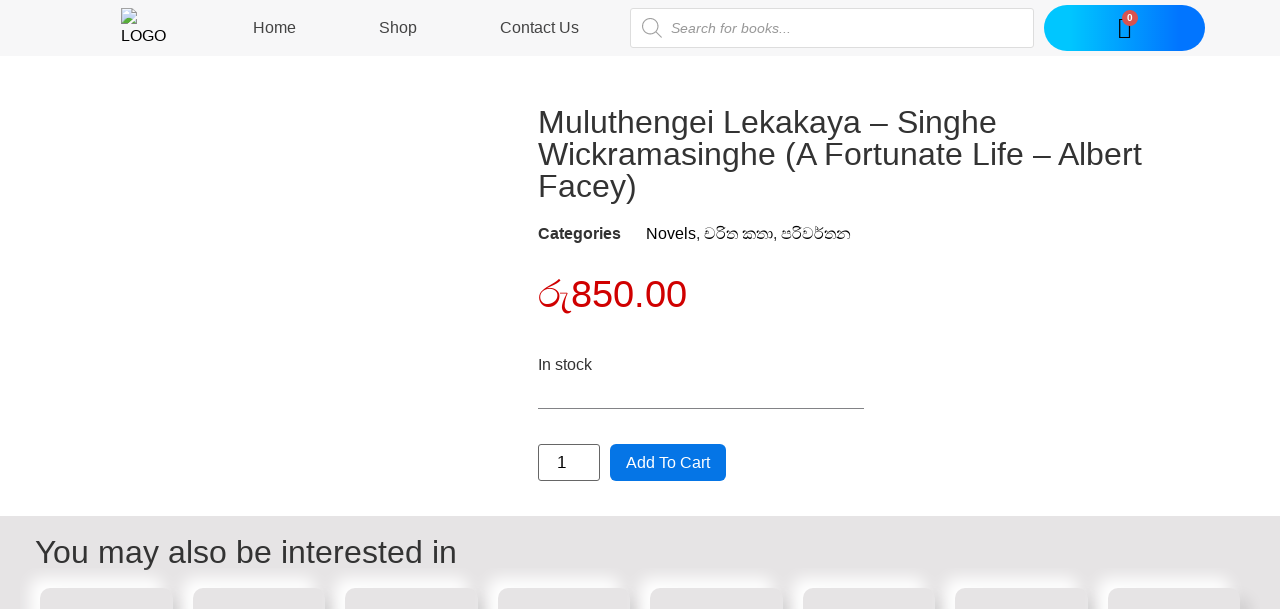

--- FILE ---
content_type: text/html; charset=UTF-8
request_url: https://abhiru.lk/product/muluthengei-lekakaya-singhe-wickramasinghe-a-fortunate-life-albert-facey/
body_size: 25785
content:
<!doctype html>
<html lang="en-US" prefix="og: https://ogp.me/ns#">
<head>
	<meta charset="UTF-8">
		<meta name="viewport" content="width=device-width, initial-scale=1">
	<link rel="profile" href="http://gmpg.org/xfn/11">
	
<!-- Search Engine Optimization by Rank Math - https://s.rankmath.com/home -->
<title>Muluthengei Lekakaya - Singhe Wickramasinghe (A Fortunate Life - Albert Facey) - Abhiru</title>
<meta name="robots" content="follow, index, max-snippet:-1, max-video-preview:-1, max-image-preview:large"/>
<link rel="canonical" href="https://abhiru.lk/product/muluthengei-lekakaya-singhe-wickramasinghe-a-fortunate-life-albert-facey/" />
<meta property="og:locale" content="en_US" />
<meta property="og:type" content="product" />
<meta property="og:title" content="Muluthengei Lekakaya - Singhe Wickramasinghe (A Fortunate Life - Albert Facey) - Abhiru" />
<meta property="og:url" content="https://abhiru.lk/product/muluthengei-lekakaya-singhe-wickramasinghe-a-fortunate-life-albert-facey/" />
<meta property="og:site_name" content="Abhiru" />
<meta property="og:image" content="https://abhiru.lk/wp-content/uploads/2020/11/IMG_1960.jpg" />
<meta property="og:image:secure_url" content="https://abhiru.lk/wp-content/uploads/2020/11/IMG_1960.jpg" />
<meta property="og:image:width" content="215" />
<meta property="og:image:height" content="320" />
<meta property="og:image:alt" content="Muluthengei Lekakaya &#8211; Singhe Wickramasinghe (A Fortunate Life &#8211; Albert Facey)" />
<meta property="og:image:type" content="image/jpeg" />
<meta property="product:price:amount" content="850" />
<meta property="product:price:currency" content="LKR" />
<meta property="product:availability" content="instock" />
<meta name="twitter:card" content="summary_large_image" />
<meta name="twitter:title" content="Muluthengei Lekakaya - Singhe Wickramasinghe (A Fortunate Life - Albert Facey) - Abhiru" />
<meta name="twitter:image" content="https://abhiru.lk/wp-content/uploads/2020/11/IMG_1960.jpg" />
<script type="application/ld+json" class="rank-math-schema">{"@context":"https://schema.org","@graph":[{"@type":["BookStore","Organization"],"@id":"https://abhiru.lk/#organization","name":"Abhiru Poth Medura","url":"http://abhiru.lk","logo":{"@type":"ImageObject","@id":"https://abhiru.lk/#logo","url":"http://abhiru.lk/wp-content/uploads/2020/10/LOGO.png","caption":"Abhiru Poth Medura","inLanguage":"en-US","width":"930","height":"930"},"openingHours":["Monday,Tuesday,Wednesday,Thursday,Friday,Saturday,Sunday 09:00-17:00"],"image":{"@id":"https://abhiru.lk/#logo"}},{"@type":"WebSite","@id":"https://abhiru.lk/#website","url":"https://abhiru.lk","name":"Abhiru Poth Medura","publisher":{"@id":"https://abhiru.lk/#organization"},"inLanguage":"en-US"},{"@type":"ImageObject","@id":"https://abhiru.lk/wp-content/uploads/2020/11/IMG_1960.jpg","url":"https://abhiru.lk/wp-content/uploads/2020/11/IMG_1960.jpg","width":"215","height":"320","inLanguage":"en-US"},{"@type":"Person","@id":"https://abhiru.lk/author/accountone/","name":"AccountOne","url":"https://abhiru.lk/author/accountone/","image":{"@type":"ImageObject","@id":"https://secure.gravatar.com/avatar/85a0d7addf5909b31c3866bc4e8c980e?s=96&amp;d=mm&amp;r=g","url":"https://secure.gravatar.com/avatar/85a0d7addf5909b31c3866bc4e8c980e?s=96&amp;d=mm&amp;r=g","caption":"AccountOne","inLanguage":"en-US"},"worksFor":{"@id":"https://abhiru.lk/#organization"}},{"@type":"ItemPage","@id":"https://abhiru.lk/product/muluthengei-lekakaya-singhe-wickramasinghe-a-fortunate-life-albert-facey/#webpage","url":"https://abhiru.lk/product/muluthengei-lekakaya-singhe-wickramasinghe-a-fortunate-life-albert-facey/","name":"Muluthengei Lekakaya - Singhe Wickramasinghe (A Fortunate Life - Albert Facey) - Abhiru","datePublished":"2020-11-24T04:23:51+00:00","dateModified":"2020-11-24T04:23:51+00:00","author":{"@id":"https://abhiru.lk/author/accountone/"},"isPartOf":{"@id":"https://abhiru.lk/#website"},"primaryImageOfPage":{"@id":"https://abhiru.lk/wp-content/uploads/2020/11/IMG_1960.jpg"},"inLanguage":"en-US"},{"@type":"Product","name":"Muluthengei Lekakaya - Singhe Wickramasinghe (A Fortunate Life - Albert Facey)","category":"Novels","mainEntityOfPage":{"@id":"https://abhiru.lk/product/muluthengei-lekakaya-singhe-wickramasinghe-a-fortunate-life-albert-facey/#webpage"},"offers":{"@type":"Offer","price":"850.00","priceCurrency":"LKR","availability":"https://schema.org/InStock","itemCondition":"NewCondition","url":"https://abhiru.lk/product/muluthengei-lekakaya-singhe-wickramasinghe-a-fortunate-life-albert-facey/","seller":{"@type":"Organization","@id":"https://abhiru.lk/","name":"Abhiru Poth Medura","url":"https://abhiru.lk","logo":"http://abhiru.lk/wp-content/uploads/2020/10/LOGO.png"}},"@id":"https://abhiru.lk/product/muluthengei-lekakaya-singhe-wickramasinghe-a-fortunate-life-albert-facey/#richSnippet","image":{"@id":"https://abhiru.lk/wp-content/uploads/2020/11/IMG_1960.jpg"}}]}</script>
<!-- /Rank Math WordPress SEO plugin -->

<link rel='dns-prefetch' href='//s.w.org' />
<link rel="alternate" type="application/rss+xml" title="Abhiru &raquo; Feed" href="https://abhiru.lk/feed/" />
<link rel="alternate" type="application/rss+xml" title="Abhiru &raquo; Comments Feed" href="https://abhiru.lk/comments/feed/" />
<link rel="alternate" type="application/rss+xml" title="Abhiru &raquo; Muluthengei Lekakaya &#8211; Singhe Wickramasinghe (A Fortunate Life &#8211; Albert Facey) Comments Feed" href="https://abhiru.lk/product/muluthengei-lekakaya-singhe-wickramasinghe-a-fortunate-life-albert-facey/feed/" />
		<script type="text/javascript">
			window._wpemojiSettings = {"baseUrl":"https:\/\/s.w.org\/images\/core\/emoji\/13.0.1\/72x72\/","ext":".png","svgUrl":"https:\/\/s.w.org\/images\/core\/emoji\/13.0.1\/svg\/","svgExt":".svg","source":{"concatemoji":"https:\/\/abhiru.lk\/wp-includes\/js\/wp-emoji-release.min.js?ver=5.7.14"}};
			!function(e,a,t){var n,r,o,i=a.createElement("canvas"),p=i.getContext&&i.getContext("2d");function s(e,t){var a=String.fromCharCode;p.clearRect(0,0,i.width,i.height),p.fillText(a.apply(this,e),0,0);e=i.toDataURL();return p.clearRect(0,0,i.width,i.height),p.fillText(a.apply(this,t),0,0),e===i.toDataURL()}function c(e){var t=a.createElement("script");t.src=e,t.defer=t.type="text/javascript",a.getElementsByTagName("head")[0].appendChild(t)}for(o=Array("flag","emoji"),t.supports={everything:!0,everythingExceptFlag:!0},r=0;r<o.length;r++)t.supports[o[r]]=function(e){if(!p||!p.fillText)return!1;switch(p.textBaseline="top",p.font="600 32px Arial",e){case"flag":return s([127987,65039,8205,9895,65039],[127987,65039,8203,9895,65039])?!1:!s([55356,56826,55356,56819],[55356,56826,8203,55356,56819])&&!s([55356,57332,56128,56423,56128,56418,56128,56421,56128,56430,56128,56423,56128,56447],[55356,57332,8203,56128,56423,8203,56128,56418,8203,56128,56421,8203,56128,56430,8203,56128,56423,8203,56128,56447]);case"emoji":return!s([55357,56424,8205,55356,57212],[55357,56424,8203,55356,57212])}return!1}(o[r]),t.supports.everything=t.supports.everything&&t.supports[o[r]],"flag"!==o[r]&&(t.supports.everythingExceptFlag=t.supports.everythingExceptFlag&&t.supports[o[r]]);t.supports.everythingExceptFlag=t.supports.everythingExceptFlag&&!t.supports.flag,t.DOMReady=!1,t.readyCallback=function(){t.DOMReady=!0},t.supports.everything||(n=function(){t.readyCallback()},a.addEventListener?(a.addEventListener("DOMContentLoaded",n,!1),e.addEventListener("load",n,!1)):(e.attachEvent("onload",n),a.attachEvent("onreadystatechange",function(){"complete"===a.readyState&&t.readyCallback()})),(n=t.source||{}).concatemoji?c(n.concatemoji):n.wpemoji&&n.twemoji&&(c(n.twemoji),c(n.wpemoji)))}(window,document,window._wpemojiSettings);
		</script>
		<style type="text/css">
img.wp-smiley,
img.emoji {
	display: inline !important;
	border: none !important;
	box-shadow: none !important;
	height: 1em !important;
	width: 1em !important;
	margin: 0 .07em !important;
	vertical-align: -0.1em !important;
	background: none !important;
	padding: 0 !important;
}
</style>
	<link rel='stylesheet' id='wp-block-library-css'  href='https://abhiru.lk/wp-includes/css/dist/block-library/style.min.css?ver=5.7.14' type='text/css' media='all' />
<link rel='stylesheet' id='wc-block-vendors-style-css'  href='https://abhiru.lk/wp-content/plugins/woocommerce/packages/woocommerce-blocks/build/vendors-style.css?ver=5.3.3' type='text/css' media='all' />
<link rel='stylesheet' id='wc-block-style-css'  href='https://abhiru.lk/wp-content/plugins/woocommerce/packages/woocommerce-blocks/build/style.css?ver=5.3.3' type='text/css' media='all' />
<link rel='stylesheet' id='photoswipe-css'  href='https://abhiru.lk/wp-content/plugins/woocommerce/assets/css/photoswipe/photoswipe.min.css?ver=5.5.4' type='text/css' media='all' />
<link rel='stylesheet' id='photoswipe-default-skin-css'  href='https://abhiru.lk/wp-content/plugins/woocommerce/assets/css/photoswipe/default-skin/default-skin.min.css?ver=5.5.4' type='text/css' media='all' />
<link rel='stylesheet' id='woocommerce-layout-css'  href='https://abhiru.lk/wp-content/plugins/woocommerce/assets/css/woocommerce-layout.css?ver=5.5.4' type='text/css' media='all' />
<link rel='stylesheet' id='woocommerce-smallscreen-css'  href='https://abhiru.lk/wp-content/plugins/woocommerce/assets/css/woocommerce-smallscreen.css?ver=5.5.4' type='text/css' media='only screen and (max-width: 768px)' />
<link rel='stylesheet' id='woocommerce-general-css'  href='https://abhiru.lk/wp-content/plugins/woocommerce/assets/css/woocommerce.css?ver=5.5.4' type='text/css' media='all' />
<style id='woocommerce-inline-inline-css' type='text/css'>
.woocommerce form .form-row .required { visibility: visible; }
</style>
<link rel='stylesheet' id='woolementor-css'  href='https://abhiru.lk/wp-content/plugins/woolementor/assets/css/front.min.css?ver=2.4.1' type='text/css' media='all' />
<link rel='stylesheet' id='woolementor-grid-css'  href='https://abhiru.lk/wp-content/plugins/woolementor/assets/css/cx-grid.min.css?ver=2.4.1' type='text/css' media='all' />
<link rel='stylesheet' id='flexible_shipping_notices-css'  href='https://abhiru.lk/wp-content/plugins/flexible-shipping/vendor_prefixed/wpdesk/wp-wpdesk-fs-table-rate/assets/css/notices.css?ver=4.6.1.250' type='text/css' media='all' />
<link rel='stylesheet' id='5748f2675-css'  href='https://abhiru.lk/wp-content/uploads/essential-addons-elementor/734e5f942.min.css?ver=1769950888' type='text/css' media='all' />
<link rel='stylesheet' id='dgwt-wcas-style-css'  href='https://abhiru.lk/wp-content/plugins/ajax-search-for-woocommerce/assets/css/style.min.css?ver=1.12.0' type='text/css' media='all' />
<link rel='stylesheet' id='hello-elementor-css'  href='https://abhiru.lk/wp-content/themes/hello-elementor/style.min.css?ver=2.4.1' type='text/css' media='all' />
<link rel='stylesheet' id='hello-elementor-theme-style-css'  href='https://abhiru.lk/wp-content/themes/hello-elementor/theme.min.css?ver=2.4.1' type='text/css' media='all' />
<link rel='stylesheet' id='elementor-icons-css'  href='https://abhiru.lk/wp-content/plugins/elementor/assets/lib/eicons/css/elementor-icons.min.css?ver=5.11.0' type='text/css' media='all' />
<style id='elementor-icons-inline-css' type='text/css'>

		.elementor-add-new-section .elementor-add-templately-promo-button{
            background-color: #5d4fff;
            background-image: url(https://abhiru.lk/wp-content/plugins/essential-addons-for-elementor-lite/assets/admin/images/templately/logo-icon.svg);
            background-repeat: no-repeat;
            background-position: center center;
            margin-left: 5px;
            position: relative;
            bottom: 5px;
        }
</style>
<link rel='stylesheet' id='elementor-frontend-legacy-css'  href='https://abhiru.lk/wp-content/plugins/elementor/assets/css/frontend-legacy.min.css?ver=3.3.0' type='text/css' media='all' />
<link rel='stylesheet' id='elementor-frontend-css'  href='https://abhiru.lk/wp-content/plugins/elementor/assets/css/frontend.min.css?ver=3.3.0' type='text/css' media='all' />
<style id='elementor-frontend-inline-css' type='text/css'>
@font-face{font-family:eicons;src:url(https://abhiru.lk/wp-content/plugins/elementor/assets/lib/eicons/fonts/eicons.eot?5.10.0);src:url(https://abhiru.lk/wp-content/plugins/elementor/assets/lib/eicons/fonts/eicons.eot?5.10.0#iefix) format("embedded-opentype"),url(https://abhiru.lk/wp-content/plugins/elementor/assets/lib/eicons/fonts/eicons.woff2?5.10.0) format("woff2"),url(https://abhiru.lk/wp-content/plugins/elementor/assets/lib/eicons/fonts/eicons.woff?5.10.0) format("woff"),url(https://abhiru.lk/wp-content/plugins/elementor/assets/lib/eicons/fonts/eicons.ttf?5.10.0) format("truetype"),url(https://abhiru.lk/wp-content/plugins/elementor/assets/lib/eicons/fonts/eicons.svg?5.10.0#eicon) format("svg");font-weight:400;font-style:normal}
</style>
<link rel='stylesheet' id='elementor-post-10-css'  href='https://abhiru.lk/wp-content/uploads/elementor/css/post-10.css?ver=1763170601' type='text/css' media='all' />
<link rel='stylesheet' id='elementor-pro-css'  href='https://abhiru.lk/wp-content/plugins/elementor-pro/assets/css/frontend.min.css?ver=3.3.2' type='text/css' media='all' />
<link rel='stylesheet' id='she-header-style-css'  href='https://abhiru.lk/wp-content/plugins/sticky-header-effects-for-elementor/assets/css/she-header-style.css?ver=1.4.3' type='text/css' media='all' />
<link rel='stylesheet' id='elementor-post-103-css'  href='https://abhiru.lk/wp-content/uploads/elementor/css/post-103.css?ver=1763170602' type='text/css' media='all' />
<link rel='stylesheet' id='elementor-post-82-css'  href='https://abhiru.lk/wp-content/uploads/elementor/css/post-82.css?ver=1763170602' type='text/css' media='all' />
<link rel='stylesheet' id='elementor-post-86-css'  href='https://abhiru.lk/wp-content/uploads/elementor/css/post-86.css?ver=1763170603' type='text/css' media='all' />
<link rel='stylesheet' id='elementor-post-9128-css'  href='https://abhiru.lk/wp-content/uploads/elementor/css/post-9128.css?ver=1763170602' type='text/css' media='all' />
<link rel='stylesheet' id='joinchat-css'  href='https://abhiru.lk/wp-content/plugins/creame-whatsapp-me/public/css/joinchat.min.css?ver=4.1.14' type='text/css' media='all' />
<style id='joinchat-inline-css' type='text/css'>
.joinchat{ --red:37; --green:211; --blue:102; }
</style>
<link rel='stylesheet' id='dashicons-css'  href='https://abhiru.lk/wp-includes/css/dashicons.min.css?ver=5.7.14' type='text/css' media='all' />
<link rel='stylesheet' id='thwepof-public-style-css'  href='https://abhiru.lk/wp-content/plugins/woo-extra-product-options/public/assets/css/thwepof-public.min.css?ver=5.7.14' type='text/css' media='all' />
<link rel='stylesheet' id='jquery-ui-style-css'  href='https://abhiru.lk/wp-content/plugins/woo-extra-product-options/public/assets/css/jquery-ui/jquery-ui.css?ver=5.7.14' type='text/css' media='all' />
<link rel='stylesheet' id='ecs-styles-css'  href='https://abhiru.lk/wp-content/plugins/ele-custom-skin/assets/css/ecs-style.css?ver=3.1.1' type='text/css' media='all' />
<link rel='stylesheet' id='elementor-post-77-css'  href='https://abhiru.lk/wp-content/uploads/elementor/css/post-77.css?ver=1605691593' type='text/css' media='all' />
<link rel='stylesheet' id='elementor-icons-shared-0-css'  href='https://abhiru.lk/wp-content/plugins/elementor/assets/lib/font-awesome/css/fontawesome.min.css?ver=5.15.3' type='text/css' media='all' />
<link rel='stylesheet' id='elementor-icons-fa-solid-css'  href='https://abhiru.lk/wp-content/plugins/elementor/assets/lib/font-awesome/css/solid.min.css?ver=5.15.3' type='text/css' media='all' />
<link rel='stylesheet' id='elementor-icons-fa-regular-css'  href='https://abhiru.lk/wp-content/plugins/elementor/assets/lib/font-awesome/css/regular.min.css?ver=5.15.3' type='text/css' media='all' />
<link rel='stylesheet' id='elementor-icons-fa-brands-css'  href='https://abhiru.lk/wp-content/plugins/elementor/assets/lib/font-awesome/css/brands.min.css?ver=5.15.3' type='text/css' media='all' />
<script type='text/javascript' src='https://abhiru.lk/wp-includes/js/jquery/jquery.min.js?ver=3.5.1' id='jquery-core-js'></script>
<script type='text/javascript' src='https://abhiru.lk/wp-includes/js/jquery/jquery-migrate.min.js?ver=3.3.2' id='jquery-migrate-js'></script>
<script type='text/javascript' src='https://abhiru.lk/wp-content/plugins/sticky-header-effects-for-elementor/assets/js/she-header.js?ver=1.4.3' id='she-header-js'></script>
<script type='text/javascript' id='ecs_ajax_load-js-extra'>
/* <![CDATA[ */
var ecs_ajax_params = {"ajaxurl":"https:\/\/abhiru.lk\/wp-admin\/admin-ajax.php","posts":"{\"page\":0,\"product\":\"muluthengei-lekakaya-singhe-wickramasinghe-a-fortunate-life-albert-facey\",\"post_type\":\"product\",\"name\":\"muluthengei-lekakaya-singhe-wickramasinghe-a-fortunate-life-albert-facey\",\"error\":\"\",\"m\":\"\",\"p\":0,\"post_parent\":\"\",\"subpost\":\"\",\"subpost_id\":\"\",\"attachment\":\"\",\"attachment_id\":0,\"pagename\":\"\",\"page_id\":0,\"second\":\"\",\"minute\":\"\",\"hour\":\"\",\"day\":0,\"monthnum\":0,\"year\":0,\"w\":0,\"category_name\":\"\",\"tag\":\"\",\"cat\":\"\",\"tag_id\":\"\",\"author\":\"\",\"author_name\":\"\",\"feed\":\"\",\"tb\":\"\",\"paged\":0,\"meta_key\":\"\",\"meta_value\":\"\",\"preview\":\"\",\"s\":\"\",\"sentence\":\"\",\"title\":\"\",\"fields\":\"\",\"menu_order\":\"\",\"embed\":\"\",\"category__in\":[],\"category__not_in\":[],\"category__and\":[],\"post__in\":[],\"post__not_in\":[],\"post_name__in\":[],\"tag__in\":[],\"tag__not_in\":[],\"tag__and\":[],\"tag_slug__in\":[],\"tag_slug__and\":[],\"post_parent__in\":[],\"post_parent__not_in\":[],\"author__in\":[],\"author__not_in\":[],\"ignore_sticky_posts\":false,\"suppress_filters\":false,\"cache_results\":true,\"update_post_term_cache\":true,\"lazy_load_term_meta\":true,\"update_post_meta_cache\":true,\"posts_per_page\":10,\"nopaging\":false,\"comments_per_page\":\"50\",\"no_found_rows\":false,\"order\":\"DESC\"}"};
/* ]]> */
</script>
<script type='text/javascript' src='https://abhiru.lk/wp-content/plugins/ele-custom-skin/assets/js/ecs_ajax_pagination.js?ver=3.1.1' id='ecs_ajax_load-js'></script>
<script type='text/javascript' src='https://abhiru.lk/wp-content/plugins/ele-custom-skin/assets/js/ecs.js?ver=3.1.1' id='ecs-script-js'></script>
<link rel="https://api.w.org/" href="https://abhiru.lk/wp-json/" /><link rel="alternate" type="application/json" href="https://abhiru.lk/wp-json/wp/v2/product/6000" /><link rel="EditURI" type="application/rsd+xml" title="RSD" href="https://abhiru.lk/xmlrpc.php?rsd" />
<link rel="wlwmanifest" type="application/wlwmanifest+xml" href="https://abhiru.lk/wp-includes/wlwmanifest.xml" /> 
<meta name="generator" content="WordPress 5.7.14" />
<link rel='shortlink' href='https://abhiru.lk/?p=6000' />
<link rel="alternate" type="application/json+oembed" href="https://abhiru.lk/wp-json/oembed/1.0/embed?url=https%3A%2F%2Fabhiru.lk%2Fproduct%2Fmuluthengei-lekakaya-singhe-wickramasinghe-a-fortunate-life-albert-facey%2F" />
<link rel="alternate" type="text/xml+oembed" href="https://abhiru.lk/wp-json/oembed/1.0/embed?url=https%3A%2F%2Fabhiru.lk%2Fproduct%2Fmuluthengei-lekakaya-singhe-wickramasinghe-a-fortunate-life-albert-facey%2F&#038;format=xml" />
<meta name="google-site-verification" content="0RgQ2oNZt-rajSbCYh00h1rOXbI6nvS5_dpEfRE4sHk" />

<!-- Facebook Pixel Code --><script>!function(f,b,e,v,n,t,s){if(f.fbq)return;n=f.fbq=function(){n.callMethod?n.callMethod.apply(n,arguments):n.queue.push(arguments)};if(!f._fbq)f._fbq=n;n.push=n;n.loaded=!0;n.version='2.0';n.queue=[];t=b.createElement(e);t.async=!0;t.src=v;s=b.getElementsByTagName(e)[0];s.parentNode.insertBefore(t,s)}(window,document,'script','https://connect.facebook.net/en_US/fbevents.js'); fbq('init', '209247654113158'); fbq('track', 'PageView');</script><noscript> <img height="1" width="1" src="https://www.facebook.com/tr?id=209247654113158&ev=PageView&noscript=1"/></noscript><!-- End Facebook Pixel Code -->

<!-- Global site tag (gtag.js) - Google Analytics -->
<script async src="https://www.googletagmanager.com/gtag/js?id=G-BYL9G120HY"></script>
<script>
  window.dataLayer = window.dataLayer || [];
  function gtag(){dataLayer.push(arguments);}
  gtag('js', new Date());

  gtag('config', 'G-BYL9G120HY');
</script><style>

	/*** ALL WOO BUTTONS ***/
.woocommerce button.button.alt, 
.woocommerce-page button.button.alt,
.woocommerce a.button, 
.woocommerce-page a.button,
.woocommerce button.button,
.woocommerce-page button.button {
	text-transform: capitalize !important;
	background: #0575e6 !important;
	color: white !important;
	border-radius: 6px;
	font-weight: 400;
	transition-duration: 0.7s;
} 


.woocommerce button.button.alt:hover, 
.woocommerce-page button.button.alt:hover,
.woocommerce a.button.alt:hover, 
.woocommerce-page a.button.alt:hover,
.woocommerce a.button:hover, 
.woocommerce-page a.button:hover,
.woocommerce button.button:hover,
.woocommerce-page button.button:hover {
	border-radius: 6px;
	background: blue !important;
	color: #fff !important;	
	transition-duration: 0.7s;
}

.woocommerce-page #coupon_code.input-text { 
	width: 50%;
}






</style>
<style>
	html, body {
  overflow-x: hidden;
}


</style>
<style>

	.elementor-menu-cart__product-remove{
		border:1px solid black;
	}
	
	.elementor-menu-cart__product-remove:after, .elementor-menu-cart__product-remove:before{
		background:black;
	}
	
	.elementor-menu-cart__product-price{
		color:black;
	}
}

</style>
<style>

	.woocommerce-message{
		border-top-color:#0674e5;
	}
	
	.woocommerce-message::before{
		color:#0674e5;
	}

</style>
<style>.dgwt-wcas-ico-magnifier,.dgwt-wcas-ico-magnifier-handler{max-width:20px}.dgwt-wcas-search-wrapp{max-width:600px}</style>	<noscript><style>.woocommerce-product-gallery{ opacity: 1 !important; }</style></noscript>
	<link rel="icon" href="https://abhiru.lk/wp-content/uploads/2020/10/cropped-LOGO-32x32.png" sizes="32x32" />
<link rel="icon" href="https://abhiru.lk/wp-content/uploads/2020/10/cropped-LOGO-192x192.png" sizes="192x192" />
<link rel="apple-touch-icon" href="https://abhiru.lk/wp-content/uploads/2020/10/cropped-LOGO-180x180.png" />
<meta name="msapplication-TileImage" content="https://abhiru.lk/wp-content/uploads/2020/10/cropped-LOGO-270x270.png" />
</head>
<body class="product-template-default single single-product postid-6000 wp-custom-logo theme-hello-elementor woocommerce woocommerce-page woocommerce-no-js woolementor wl elementor-default elementor-template-full-width elementor-kit-10 elementor-page-86">

		<div data-elementor-type="header" data-elementor-id="103" class="elementor elementor-103 elementor-location-header" data-elementor-settings="[]">
		<div class="elementor-section-wrap">
					<section class="elementor-section elementor-top-section elementor-element elementor-element-18146d0 she-header-yes elementor-hidden-phone elementor-section-boxed elementor-section-height-default elementor-section-height-default" data-id="18146d0" data-element_type="section" data-settings="{&quot;background_show&quot;:&quot;yes&quot;,&quot;background&quot;:&quot;rgba(255, 255, 255, 0.87)&quot;,&quot;transparent_on&quot;:[&quot;desktop&quot;,&quot;tablet&quot;],&quot;sticky_on&quot;:[&quot;desktop&quot;,&quot;tablet&quot;],&quot;background_background&quot;:&quot;classic&quot;,&quot;sticky&quot;:&quot;top&quot;,&quot;transparent&quot;:&quot;yes&quot;,&quot;motion_fx_motion_fx_scrolling&quot;:&quot;yes&quot;,&quot;motion_fx_devices&quot;:[&quot;desktop&quot;,&quot;tablet&quot;,&quot;mobile&quot;],&quot;sticky_offset&quot;:0,&quot;sticky_effects_offset&quot;:0,&quot;scroll_distance&quot;:{&quot;unit&quot;:&quot;px&quot;,&quot;size&quot;:60,&quot;sizes&quot;:[]},&quot;scroll_distance_tablet&quot;:{&quot;unit&quot;:&quot;px&quot;,&quot;size&quot;:&quot;&quot;,&quot;sizes&quot;:[]},&quot;scroll_distance_mobile&quot;:{&quot;unit&quot;:&quot;px&quot;,&quot;size&quot;:&quot;&quot;,&quot;sizes&quot;:[]}}">
						<div class="elementor-container elementor-column-gap-narrow">
							<div class="elementor-row">
					<div class="elementor-column elementor-col-25 elementor-top-column elementor-element elementor-element-54ea9db1" data-id="54ea9db1" data-element_type="column">
			<div class="elementor-column-wrap elementor-element-populated">
							<div class="elementor-widget-wrap">
						<div class="elementor-element elementor-element-d939653 elementor-widget elementor-widget-theme-site-logo elementor-widget-image" data-id="d939653" data-element_type="widget" data-widget_type="theme-site-logo.default">
				<div class="elementor-widget-container">
								<div class="elementor-image">
													<a href="https://abhiru.lk">
							<img src="https://abhiru.lk/wp-content/uploads/2020/10/LOGO.png" title="LOGO" alt="LOGO" />								</a>
														</div>
						</div>
				</div>
						</div>
					</div>
		</div>
				<div class="elementor-column elementor-col-25 elementor-top-column elementor-element elementor-element-1318b773" data-id="1318b773" data-element_type="column">
			<div class="elementor-column-wrap elementor-element-populated">
							<div class="elementor-widget-wrap">
						<div class="elementor-element elementor-element-198fd018 elementor-nav-menu__align-justify elementor-nav-menu__text-align-center elementor-hidden-tablet elementor-hidden-phone elementor-nav-menu--dropdown-tablet elementor-nav-menu--toggle elementor-nav-menu--burger elementor-widget elementor-widget-nav-menu" data-id="198fd018" data-element_type="widget" data-settings="{&quot;layout&quot;:&quot;horizontal&quot;,&quot;submenu_icon&quot;:{&quot;value&quot;:&quot;fas fa-caret-down&quot;,&quot;library&quot;:&quot;fa-solid&quot;},&quot;toggle&quot;:&quot;burger&quot;}" data-widget_type="nav-menu.default">
				<div class="elementor-widget-container">
						<nav migration_allowed="1" migrated="0" role="navigation" class="elementor-nav-menu--main elementor-nav-menu__container elementor-nav-menu--layout-horizontal e--pointer-underline e--animation-grow"><ul id="menu-1-198fd018" class="elementor-nav-menu"><li class="menu-item menu-item-type-post_type menu-item-object-page menu-item-home menu-item-106"><a href="https://abhiru.lk/" class="elementor-item">Home</a></li>
<li class="menu-item menu-item-type-post_type menu-item-object-page current_page_parent menu-item-107"><a href="https://abhiru.lk/shop/" class="elementor-item">Shop</a></li>
<li class="menu-item menu-item-type-post_type menu-item-object-page menu-item-2659"><a href="https://abhiru.lk/contact-us/" class="elementor-item">Contact Us</a></li>
</ul></nav>
					<div class="elementor-menu-toggle" role="button" tabindex="0" aria-label="Menu Toggle" aria-expanded="false">
			<i class="eicon-menu-bar" aria-hidden="true" role="presentation"></i>
			<span class="elementor-screen-only">Menu</span>
		</div>
			<nav class="elementor-nav-menu--dropdown elementor-nav-menu__container" role="navigation" aria-hidden="true"><ul id="menu-2-198fd018" class="elementor-nav-menu"><li class="menu-item menu-item-type-post_type menu-item-object-page menu-item-home menu-item-106"><a href="https://abhiru.lk/" class="elementor-item" tabindex="-1">Home</a></li>
<li class="menu-item menu-item-type-post_type menu-item-object-page current_page_parent menu-item-107"><a href="https://abhiru.lk/shop/" class="elementor-item" tabindex="-1">Shop</a></li>
<li class="menu-item menu-item-type-post_type menu-item-object-page menu-item-2659"><a href="https://abhiru.lk/contact-us/" class="elementor-item" tabindex="-1">Contact Us</a></li>
</ul></nav>
				</div>
				</div>
						</div>
					</div>
		</div>
				<div class="elementor-column elementor-col-25 elementor-top-column elementor-element elementor-element-53944a0" data-id="53944a0" data-element_type="column">
			<div class="elementor-column-wrap elementor-element-populated">
							<div class="elementor-widget-wrap">
						<div class="elementor-element elementor-element-34b7569b elementor-widget elementor-widget-shortcode" data-id="34b7569b" data-element_type="widget" data-widget_type="shortcode.default">
				<div class="elementor-widget-container">
					<div class="elementor-shortcode"><div class="dgwt-wcas-search-wrapp dgwt-wcas-no-submit woocommerce js-dgwt-wcas-layout-classic dgwt-wcas-layout-classic js-dgwt-wcas-mobile-overlay-enabled">
		<form class="dgwt-wcas-search-form" role="search" action="https://abhiru.lk/" method="get">
		<div class="dgwt-wcas-sf-wrapp">
							<svg version="1.1" class="dgwt-wcas-ico-magnifier" xmlns="http://www.w3.org/2000/svg"
					 xmlns:xlink="http://www.w3.org/1999/xlink" x="0px" y="0px"
					 viewBox="0 0 51.539 51.361" enable-background="new 0 0 51.539 51.361" xml:space="preserve">
		             <path fill="#444" d="M51.539,49.356L37.247,35.065c3.273-3.74,5.272-8.623,5.272-13.983c0-11.742-9.518-21.26-21.26-21.26 S0,9.339,0,21.082s9.518,21.26,21.26,21.26c5.361,0,10.244-1.999,13.983-5.272l14.292,14.292L51.539,49.356z M2.835,21.082 c0-10.176,8.249-18.425,18.425-18.425s18.425,8.249,18.425,18.425S31.436,39.507,21.26,39.507S2.835,31.258,2.835,21.082z"/>
				</svg>
							<label class="screen-reader-text"
			       for="dgwt-wcas-search-input-1">Products search</label>

			<input id="dgwt-wcas-search-input-1"
			       type="search"
			       class="dgwt-wcas-search-input"
			       name="s"
			       value=""
			       placeholder="Search for books..."
			       autocomplete="off"
				   			/>
			<div class="dgwt-wcas-preloader"></div>

			
			<input type="hidden" name="post_type" value="product"/>
			<input type="hidden" name="dgwt_wcas" value="1"/>

			
					</div>
	</form>
</div>
</div>
				</div>
				</div>
						</div>
					</div>
		</div>
				<div class="elementor-column elementor-col-25 elementor-top-column elementor-element elementor-element-45dbf16d elementor-hidden-phone elementor-hidden-tablet" data-id="45dbf16d" data-element_type="column">
			<div class="elementor-column-wrap elementor-element-populated">
							<div class="elementor-widget-wrap">
						<div class="elementor-element elementor-element-aec63fd elementor-menu-cart--buttons-stacked toggle-icon--basket-medium elementor-menu-cart--items-indicator-bubble elementor-menu-cart--show-divider-yes elementor-menu-cart--show-remove-button-yes elementor-widget elementor-widget-woocommerce-menu-cart" data-id="aec63fd" data-element_type="widget" data-widget_type="woocommerce-menu-cart.default">
				<div class="elementor-widget-container">
					<div class="elementor-menu-cart__wrapper">
						<div class="elementor-menu-cart__container elementor-lightbox" aria-expanded="false">
				<div class="elementor-menu-cart__main" aria-expanded="false">
					<div class="elementor-menu-cart__close-button"></div>
					<div class="widget_shopping_cart_content"></div>
				</div>
			</div>
						<div class="elementor-menu-cart__toggle elementor-button-wrapper">
			<a id="elementor-menu-cart__toggle_button" href="#" class="elementor-button elementor-size-sm">
				<span class="elementor-button-text"><span class="woocommerce-Price-amount amount"><bdi><span class="woocommerce-Price-currencySymbol">&#xdbb;&#xdd4;</span>0.00</bdi></span></span>
				<span class="elementor-button-icon" data-counter="0">
					<i class="eicon" aria-hidden="true"></i>
					<span class="elementor-screen-only">Cart</span>
				</span>
			</a>
		</div>

								</div> <!-- close elementor-menu-cart__wrapper -->
				</div>
				</div>
						</div>
					</div>
		</div>
								</div>
					</div>
		</section>
				<section class="elementor-section elementor-top-section elementor-element elementor-element-9ec5872 she-header-yes elementor-hidden-desktop elementor-hidden-tablet elementor-section-boxed elementor-section-height-default elementor-section-height-default" data-id="9ec5872" data-element_type="section" data-settings="{&quot;background_show&quot;:&quot;yes&quot;,&quot;background&quot;:&quot;rgba(255, 255, 255, 0.87)&quot;,&quot;transparent_on&quot;:[&quot;desktop&quot;,&quot;tablet&quot;],&quot;sticky_on&quot;:[&quot;desktop&quot;,&quot;tablet&quot;],&quot;background_background&quot;:&quot;classic&quot;,&quot;sticky&quot;:&quot;top&quot;,&quot;transparent&quot;:&quot;yes&quot;,&quot;motion_fx_motion_fx_scrolling&quot;:&quot;yes&quot;,&quot;motion_fx_devices&quot;:[&quot;desktop&quot;,&quot;tablet&quot;,&quot;mobile&quot;],&quot;sticky_offset&quot;:0,&quot;sticky_effects_offset&quot;:0,&quot;scroll_distance&quot;:{&quot;unit&quot;:&quot;px&quot;,&quot;size&quot;:60,&quot;sizes&quot;:[]},&quot;scroll_distance_tablet&quot;:{&quot;unit&quot;:&quot;px&quot;,&quot;size&quot;:&quot;&quot;,&quot;sizes&quot;:[]},&quot;scroll_distance_mobile&quot;:{&quot;unit&quot;:&quot;px&quot;,&quot;size&quot;:&quot;&quot;,&quot;sizes&quot;:[]}}">
						<div class="elementor-container elementor-column-gap-default">
							<div class="elementor-row">
					<div class="elementor-column elementor-col-50 elementor-top-column elementor-element elementor-element-91749f3" data-id="91749f3" data-element_type="column">
			<div class="elementor-column-wrap elementor-element-populated">
							<div class="elementor-widget-wrap">
						<div class="elementor-element elementor-element-d8c1bda elementor-widget elementor-widget-theme-site-logo elementor-widget-image" data-id="d8c1bda" data-element_type="widget" data-widget_type="theme-site-logo.default">
				<div class="elementor-widget-container">
								<div class="elementor-image">
													<a href="https://abhiru.lk">
							<img src="https://abhiru.lk/wp-content/uploads/2020/10/LOGO.png" title="LOGO" alt="LOGO" />								</a>
														</div>
						</div>
				</div>
						</div>
					</div>
		</div>
				<div class="elementor-column elementor-col-50 elementor-top-column elementor-element elementor-element-54956e1" data-id="54956e1" data-element_type="column">
			<div class="elementor-column-wrap elementor-element-populated">
							<div class="elementor-widget-wrap">
						<div class="elementor-element elementor-element-8abee67 elementor-widget elementor-widget-shortcode" data-id="8abee67" data-element_type="widget" data-widget_type="shortcode.default">
				<div class="elementor-widget-container">
					<div class="elementor-shortcode"><div class="dgwt-wcas-search-wrapp dgwt-wcas-no-submit woocommerce js-dgwt-wcas-layout-classic dgwt-wcas-layout-classic js-dgwt-wcas-mobile-overlay-enabled">
		<form class="dgwt-wcas-search-form" role="search" action="https://abhiru.lk/" method="get">
		<div class="dgwt-wcas-sf-wrapp">
							<svg version="1.1" class="dgwt-wcas-ico-magnifier" xmlns="http://www.w3.org/2000/svg"
					 xmlns:xlink="http://www.w3.org/1999/xlink" x="0px" y="0px"
					 viewBox="0 0 51.539 51.361" enable-background="new 0 0 51.539 51.361" xml:space="preserve">
		             <path fill="#444" d="M51.539,49.356L37.247,35.065c3.273-3.74,5.272-8.623,5.272-13.983c0-11.742-9.518-21.26-21.26-21.26 S0,9.339,0,21.082s9.518,21.26,21.26,21.26c5.361,0,10.244-1.999,13.983-5.272l14.292,14.292L51.539,49.356z M2.835,21.082 c0-10.176,8.249-18.425,18.425-18.425s18.425,8.249,18.425,18.425S31.436,39.507,21.26,39.507S2.835,31.258,2.835,21.082z"/>
				</svg>
							<label class="screen-reader-text"
			       for="dgwt-wcas-search-input-2">Products search</label>

			<input id="dgwt-wcas-search-input-2"
			       type="search"
			       class="dgwt-wcas-search-input"
			       name="s"
			       value=""
			       placeholder="Search for books..."
			       autocomplete="off"
				   			/>
			<div class="dgwt-wcas-preloader"></div>

			
			<input type="hidden" name="post_type" value="product"/>
			<input type="hidden" name="dgwt_wcas" value="1"/>

			
					</div>
	</form>
</div>
</div>
				</div>
				</div>
						</div>
					</div>
		</div>
								</div>
					</div>
		</section>
				</div>
		</div>
		<div class="woocommerce-notices-wrapper"></div>		<div data-elementor-type="product" data-elementor-id="86" class="elementor elementor-86 elementor-location-single post-6000 product type-product status-publish has-post-thumbnail product_cat-novels product_cat-biographies product_cat-translations first instock shipping-taxable purchasable product-type-simple product" data-elementor-settings="[]">
		<div class="elementor-section-wrap">
					<section class="elementor-section elementor-top-section elementor-element elementor-element-3ed094e9 elementor-section-boxed elementor-section-height-default elementor-section-height-default" data-id="3ed094e9" data-element_type="section" data-settings="{&quot;background_background&quot;:&quot;classic&quot;,&quot;shape_divider_bottom&quot;:&quot;curve&quot;,&quot;shape_divider_bottom_negative&quot;:&quot;yes&quot;}">
					<div class="elementor-shape elementor-shape-bottom" data-negative="true">
			<svg xmlns="http://www.w3.org/2000/svg" viewBox="0 0 1000 100" preserveAspectRatio="none">
	<path class="elementor-shape-fill" d="M500,97C126.7,96.3,0.8,19.8,0,0v100l1000,0V1C1000,19.4,873.3,97.8,500,97z"/>
</svg>		</div>
					<div class="elementor-container elementor-column-gap-default">
							<div class="elementor-row">
					<div class="elementor-column elementor-col-100 elementor-top-column elementor-element elementor-element-7fbdb7c2" data-id="7fbdb7c2" data-element_type="column">
			<div class="elementor-column-wrap elementor-element-populated">
							<div class="elementor-widget-wrap">
						<section class="elementor-section elementor-inner-section elementor-element elementor-element-753f26bf elementor-section-boxed elementor-section-height-default elementor-section-height-default" data-id="753f26bf" data-element_type="section">
						<div class="elementor-container elementor-column-gap-default">
							<div class="elementor-row">
					<div class="elementor-column elementor-col-50 elementor-inner-column elementor-element elementor-element-5ca2f68e" data-id="5ca2f68e" data-element_type="column">
			<div class="elementor-column-wrap elementor-element-populated">
							<div class="elementor-widget-wrap">
						<div class="elementor-element elementor-element-ed44101 yes elementor-widget elementor-widget-woocommerce-product-images" data-id="ed44101" data-element_type="widget" data-widget_type="woocommerce-product-images.default">
				<div class="elementor-widget-container">
			<div class="woocommerce-product-gallery woocommerce-product-gallery--with-images woocommerce-product-gallery--columns-4 images" data-columns="4" style="opacity: 0; transition: opacity .25s ease-in-out;">
	<figure class="woocommerce-product-gallery__wrapper">
		<div data-thumb="https://abhiru.lk/wp-content/uploads/2020/11/IMG_1960-100x100.jpg" data-thumb-alt="" class="woocommerce-product-gallery__image"><a href="https://abhiru.lk/wp-content/uploads/2020/11/IMG_1960.jpg"><img width="215" height="320" src="https://abhiru.lk/wp-content/uploads/2020/11/IMG_1960.jpg" class="wp-post-image" alt="" loading="lazy" title="IMG_1960" data-caption="" data-src="https://abhiru.lk/wp-content/uploads/2020/11/IMG_1960.jpg" data-large_image="https://abhiru.lk/wp-content/uploads/2020/11/IMG_1960.jpg" data-large_image_width="215" data-large_image_height="320" srcset="https://abhiru.lk/wp-content/uploads/2020/11/IMG_1960.jpg 215w, https://abhiru.lk/wp-content/uploads/2020/11/IMG_1960-202x300.jpg 202w, https://abhiru.lk/wp-content/uploads/2020/11/IMG_1960-64x95.jpg 64w" sizes="(max-width: 215px) 100vw, 215px" /></a></div><div data-thumb="https://abhiru.lk/wp-content/uploads/2020/11/IMG_1961-100x100.jpg" data-thumb-alt="" class="woocommerce-product-gallery__image"><a href="https://abhiru.lk/wp-content/uploads/2020/11/IMG_1961.jpg"><img width="240" height="320" src="https://abhiru.lk/wp-content/uploads/2020/11/IMG_1961.jpg" class="" alt="" loading="lazy" title="IMG_1961" data-caption="" data-src="https://abhiru.lk/wp-content/uploads/2020/11/IMG_1961.jpg" data-large_image="https://abhiru.lk/wp-content/uploads/2020/11/IMG_1961.jpg" data-large_image_width="240" data-large_image_height="320" srcset="https://abhiru.lk/wp-content/uploads/2020/11/IMG_1961.jpg 240w, https://abhiru.lk/wp-content/uploads/2020/11/IMG_1961-225x300.jpg 225w, https://abhiru.lk/wp-content/uploads/2020/11/IMG_1961-64x85.jpg 64w" sizes="(max-width: 240px) 100vw, 240px" /></a></div>	</figure>
</div>
		</div>
				</div>
						</div>
					</div>
		</div>
				<div class="elementor-column elementor-col-50 elementor-inner-column elementor-element elementor-element-6ef5f0fd" data-id="6ef5f0fd" data-element_type="column">
			<div class="elementor-column-wrap elementor-element-populated">
							<div class="elementor-widget-wrap">
						<div class="elementor-element elementor-element-42aeb38 elementor-widget elementor-widget-heading" data-id="42aeb38" data-element_type="widget" data-widget_type="heading.default">
				<div class="elementor-widget-container">
			<h2 class="elementor-heading-title elementor-size-default">Muluthengei Lekakaya &#8211; Singhe Wickramasinghe (A Fortunate Life &#8211; Albert Facey)</h2>		</div>
				</div>
				<div class="elementor-element elementor-element-40f83c1 elementor-woo-meta--view-table elementor-widget elementor-widget-woocommerce-product-meta" data-id="40f83c1" data-element_type="widget" data-widget_type="woocommerce-product-meta.default">
				<div class="elementor-widget-container">
					<div class="product_meta">

			
			
							<span class="posted_in detail-container"><span class="detail-label">Categories</span> <span class="detail-content"><a href="https://abhiru.lk/product-category/novels/" rel="tag">Novels</a>, <a href="https://abhiru.lk/product-category/novels/biographies/" rel="tag">චරිත කතා</a>, <a href="https://abhiru.lk/product-category/novels/translations/" rel="tag">පරිවර්තන</a></span></span>
			
			
			
		</div>
				</div>
				</div>
				<div class="elementor-element elementor-element-d51d99b elementor-widget elementor-widget-woocommerce-product-price" data-id="d51d99b" data-element_type="widget" data-widget_type="woocommerce-product-price.default">
				<div class="elementor-widget-container">
			<p class="price"><span class="woocommerce-Price-amount amount"><bdi><span class="woocommerce-Price-currencySymbol">&#xdbb;&#xdd4;</span>850.00</bdi></span></p>
		</div>
				</div>
				<div class="elementor-element elementor-element-e58db61 elementor-widget elementor-widget-heading" data-id="e58db61" data-element_type="widget" data-widget_type="heading.default">
				<div class="elementor-widget-container">
			<h6 class="elementor-heading-title elementor-size-default">In stock</h6>		</div>
				</div>
				<div class="elementor-element elementor-element-3e3e5776 elementor-widget-divider--view-line elementor-widget elementor-widget-divider" data-id="3e3e5776" data-element_type="widget" data-widget_type="divider.default">
				<div class="elementor-widget-container">
					<div class="elementor-divider">
			<span class="elementor-divider-separator">
						</span>
		</div>
				</div>
				</div>
				<div class="elementor-element elementor-element-69793485 elementor-add-to-cart--align-left elementor-add-to-cart-tablet--align-justify elementor-add-to-cart-mobile--align-center elementor-widget elementor-widget-woocommerce-product-add-to-cart" data-id="69793485" data-element_type="widget" data-widget_type="woocommerce-product-add-to-cart.default">
				<div class="elementor-widget-container">
			
		<div class="elementor-add-to-cart elementor-product-simple">
			
	
	<form class="cart" action="https://abhiru.lk/product/muluthengei-lekakaya-singhe-wickramasinghe-a-fortunate-life-albert-facey/" method="post" enctype='multipart/form-data'>
		<input type="hidden" id="thwepof_product_fields" name="thwepof_product_fields" value=""/>
			<div class="quantity">
				<label class="screen-reader-text" for="quantity_697f4ea9298ff">Muluthengei Lekakaya - Singhe Wickramasinghe (A Fortunate Life - Albert Facey) quantity</label>
		<input
			type="number"
			id="quantity_697f4ea9298ff"
			class="input-text qty text"
			step="1"
			min="1"
			max=""
			name="quantity"
			value="1"
			title="Qty"
			size="4"
			placeholder=""
			inputmode="numeric" />
			</div>
	
		<button type="submit" name="add-to-cart" value="6000" class="single_add_to_cart_button button alt">Add to cart</button>

			</form>

	
		</div>

				</div>
				</div>
						</div>
					</div>
		</div>
								</div>
					</div>
		</section>
						</div>
					</div>
		</div>
								</div>
					</div>
		</section>
				<section class="elementor-section elementor-top-section elementor-element elementor-element-9c74226 elementor-section-full_width elementor-section-height-default elementor-section-height-default" data-id="9c74226" data-element_type="section" data-settings="{&quot;background_background&quot;:&quot;classic&quot;}">
						<div class="elementor-container elementor-column-gap-default">
							<div class="elementor-row">
					<div class="elementor-column elementor-col-100 elementor-top-column elementor-element elementor-element-cd1b7c4" data-id="cd1b7c4" data-element_type="column">
			<div class="elementor-column-wrap elementor-element-populated">
							<div class="elementor-widget-wrap">
						<div class="elementor-element elementor-element-b3fcb9c elementor-hidden-tablet elementor-hidden-phone elementor-widget elementor-widget-heading" data-id="b3fcb9c" data-element_type="widget" data-widget_type="heading.default">
				<div class="elementor-widget-container">
			<h2 class="elementor-heading-title elementor-size-default">You may also be interested in</h2>		</div>
				</div>
				<div class="elementor-element elementor-element-b5b5e59 elementor-products-columns-8 elementor-product-loop-item--align-center elementor-products-columns-tablet-7 elementor-products-columns-mobile-7 elementor-hidden-tablet elementor-hidden-phone elementor-products-grid elementor-wc-products elementor-widget elementor-widget-woocommerce-product-related" data-id="b5b5e59" data-element_type="widget" data-widget_type="woocommerce-product-related.default">
				<div class="elementor-widget-container">
			
	<section class="related products">

					<h2>Related products</h2>
				
		<ul class="products columns-4">

			
					<li class="product type-product post-3852 status-publish first instock product_cat-novels product_cat-novels-novels has-post-thumbnail shipping-taxable purchasable product-type-simple">
	<a href="https://abhiru.lk/product/sansararanyaye-urumakkaraya-simon-nawagaththegame/" class="woocommerce-LoopProduct-link woocommerce-loop-product__link"><img width="214" height="300" src="https://abhiru.lk/wp-content/uploads/2020/11/IMG_0458-214x300.jpg" class="attachment-woocommerce_thumbnail size-woocommerce_thumbnail" alt="" loading="lazy" /><h2 class="woocommerce-loop-product__title">Sansararanyaye Urumakkaraya &#8211; Simon Nawagaththegame</h2><div class="star-rating"><span style="width:0%">Rated <strong class="rating">0</strong> out of 5</span></div>
	<span class="price"><span class="woocommerce-Price-amount amount"><bdi><span class="woocommerce-Price-currencySymbol">&#xdbb;&#xdd4;</span>200.00</bdi></span></span>
</a><a href="?add-to-cart=3852" data-quantity="1" class="button product_type_simple add_to_cart_button ajax_add_to_cart" data-product_id="3852" data-product_sku="" aria-label="Add &ldquo;Sansararanyaye Urumakkaraya - Simon Nawagaththegame&rdquo; to your cart" rel="nofollow">Add to cart</a></li>

			
					<li class="product type-product post-3851 status-publish instock product_cat-novels product_cat-novels-novels has-post-thumbnail shipping-taxable purchasable product-type-simple">
	<a href="https://abhiru.lk/product/sansararanyaye-dadayakkaraya-simon-nawagaththegame/" class="woocommerce-LoopProduct-link woocommerce-loop-product__link"><img width="210" height="300" src="https://abhiru.lk/wp-content/uploads/2020/11/IMG_0454-210x300.jpg" class="attachment-woocommerce_thumbnail size-woocommerce_thumbnail" alt="" loading="lazy" /><h2 class="woocommerce-loop-product__title">Sansararanyaye Dadayakkaraya &#8211; Simon Nawagaththegame</h2><div class="star-rating"><span style="width:0%">Rated <strong class="rating">0</strong> out of 5</span></div>
	<span class="price"><span class="woocommerce-Price-amount amount"><bdi><span class="woocommerce-Price-currencySymbol">&#xdbb;&#xdd4;</span>275.00</bdi></span></span>
</a><a href="?add-to-cart=3851" data-quantity="1" class="button product_type_simple add_to_cart_button ajax_add_to_cart" data-product_id="3851" data-product_sku="" aria-label="Add &ldquo;Sansararanyaye Dadayakkaraya - Simon Nawagaththegame&rdquo; to your cart" rel="nofollow">Add to cart</a></li>

			
					<li class="product type-product post-3824 status-publish instock product_cat-novels product_cat-short-stories has-post-thumbnail shipping-taxable purchasable product-type-simple">
	<a href="https://abhiru.lk/product/maya-rupaya-ediriweera-sarachchandra/" class="woocommerce-LoopProduct-link woocommerce-loop-product__link"><img width="211" height="300" src="https://abhiru.lk/wp-content/uploads/2020/11/IMG_0440-211x300.jpg" class="attachment-woocommerce_thumbnail size-woocommerce_thumbnail" alt="" loading="lazy" /><h2 class="woocommerce-loop-product__title">Maya Rupaya &#8211; Ediriweera Sarachchandra</h2><div class="star-rating"><span style="width:0%">Rated <strong class="rating">0</strong> out of 5</span></div>
	<span class="price"><span class="woocommerce-Price-amount amount"><bdi><span class="woocommerce-Price-currencySymbol">&#xdbb;&#xdd4;</span>200.00</bdi></span></span>
</a><a href="?add-to-cart=3824" data-quantity="1" class="button product_type_simple add_to_cart_button ajax_add_to_cart" data-product_id="3824" data-product_sku="" aria-label="Add &ldquo;Maya Rupaya - Ediriweera Sarachchandra&rdquo; to your cart" rel="nofollow">Add to cart</a></li>

			
					<li class="product type-product post-3809 status-publish last instock product_cat-novels product_cat-novels-novels has-post-thumbnail shipping-taxable purchasable product-type-simple">
	<a href="https://abhiru.lk/product/manomandira-mahagama-sekara/" class="woocommerce-LoopProduct-link woocommerce-loop-product__link"><img width="214" height="300" src="https://abhiru.lk/wp-content/uploads/2020/11/IMG_0448-214x300.jpg" class="attachment-woocommerce_thumbnail size-woocommerce_thumbnail" alt="" loading="lazy" /><h2 class="woocommerce-loop-product__title">Manomandira &#8211; Mahagama Sekara</h2><div class="star-rating"><span style="width:0%">Rated <strong class="rating">0</strong> out of 5</span></div>
	<span class="price"><span class="woocommerce-Price-amount amount"><bdi><span class="woocommerce-Price-currencySymbol">&#xdbb;&#xdd4;</span>750.00</bdi></span></span>
</a><a href="?add-to-cart=3809" data-quantity="1" class="button product_type_simple add_to_cart_button ajax_add_to_cart" data-product_id="3809" data-product_sku="" aria-label="Add &ldquo;Manomandira - Mahagama Sekara&rdquo; to your cart" rel="nofollow">Add to cart</a></li>

			
					<li class="product type-product post-3761 status-publish first instock product_cat-novels product_cat-novels-novels product_tag-editors-choice has-post-thumbnail shipping-taxable purchasable product-type-simple">
	<a href="https://abhiru.lk/product/meena-a-simon-de-silva/" class="woocommerce-LoopProduct-link woocommerce-loop-product__link"><img width="217" height="300" src="https://abhiru.lk/wp-content/uploads/2020/11/IMG_0420-217x300.jpg" class="attachment-woocommerce_thumbnail size-woocommerce_thumbnail" alt="" loading="lazy" /><h2 class="woocommerce-loop-product__title">Meena &#8211; A. Simon De Silva</h2><div class="star-rating"><span style="width:0%">Rated <strong class="rating">0</strong> out of 5</span></div>
	<span class="price"><span class="woocommerce-Price-amount amount"><bdi><span class="woocommerce-Price-currencySymbol">&#xdbb;&#xdd4;</span>320.00</bdi></span></span>
</a><a href="?add-to-cart=3761" data-quantity="1" class="button product_type_simple add_to_cart_button ajax_add_to_cart" data-product_id="3761" data-product_sku="" aria-label="Add &ldquo;Meena - A. Simon De Silva&rdquo; to your cart" rel="nofollow">Add to cart</a></li>

			
					<li class="product type-product post-3730 status-publish instock product_cat-novels product_cat-translations product_cat-fiction product_cat-horror has-post-thumbnail shipping-taxable purchasable product-type-simple">
	<a href="https://abhiru.lk/product/bindunu-sanda-chithra-i-perera-heaven-virginia-andrews/" class="woocommerce-LoopProduct-link woocommerce-loop-product__link"><img width="214" height="300" src="https://abhiru.lk/wp-content/uploads/2020/11/IMG_9450-214x300.jpg" class="attachment-woocommerce_thumbnail size-woocommerce_thumbnail" alt="" loading="lazy" /><h2 class="woocommerce-loop-product__title">Bindunu Sanda &#8211; Chithra I Perera (Heaven &#8211; Virginia Andrews)</h2><div class="star-rating"><span style="width:0%">Rated <strong class="rating">0</strong> out of 5</span></div>
	<span class="price"><span class="woocommerce-Price-amount amount"><bdi><span class="woocommerce-Price-currencySymbol">&#xdbb;&#xdd4;</span>760.00</bdi></span></span>
</a><a href="?add-to-cart=3730" data-quantity="1" class="button product_type_simple add_to_cart_button ajax_add_to_cart" data-product_id="3730" data-product_sku="" aria-label="Add &ldquo;Bindunu Sanda - Chithra I Perera (Heaven - Virginia Andrews)&rdquo; to your cart" rel="nofollow">Add to cart</a></li>

			
					<li class="product type-product post-3729 status-publish instock product_cat-novels product_cat-translations product_cat-fiction has-post-thumbnail shipping-taxable purchasable product-type-simple">
	<a href="https://abhiru.lk/product/natuwen-gilihi-muditha-herath-throaways-ian-strachan/" class="woocommerce-LoopProduct-link woocommerce-loop-product__link"><img width="213" height="300" src="https://abhiru.lk/wp-content/uploads/2020/11/IMG_9446-213x300.jpg" class="attachment-woocommerce_thumbnail size-woocommerce_thumbnail" alt="" loading="lazy" /><h2 class="woocommerce-loop-product__title">Natuwen Gilihi &#8211; Muditha Herath (Throaways &#8211; Ian Strachan)</h2><div class="star-rating"><span style="width:0%">Rated <strong class="rating">0</strong> out of 5</span></div>
	<span class="price"><span class="woocommerce-Price-amount amount"><bdi><span class="woocommerce-Price-currencySymbol">&#xdbb;&#xdd4;</span>500.00</bdi></span></span>
</a><a href="?add-to-cart=3729" data-quantity="1" class="button product_type_simple add_to_cart_button ajax_add_to_cart" data-product_id="3729" data-product_sku="" aria-label="Add &ldquo;Natuwen Gilihi - Muditha Herath (Throaways - Ian Strachan)&rdquo; to your cart" rel="nofollow">Add to cart</a></li>

			
					<li class="product type-product post-3199 status-publish last instock product_cat-novels product_cat-novels-novels has-post-thumbnail shipping-taxable purchasable product-type-simple">
	<a href="https://abhiru.lk/product/uthuru-sulaga/" class="woocommerce-LoopProduct-link woocommerce-loop-product__link"><img width="201" height="300" src="https://abhiru.lk/wp-content/uploads/2020/11/IMG_0598-201x300.jpg" class="attachment-woocommerce_thumbnail size-woocommerce_thumbnail" alt="" loading="lazy" /><h2 class="woocommerce-loop-product__title">Uthuru Sulaga &#8211; Kathleen Jayawardena</h2><div class="star-rating"><span style="width:0%">Rated <strong class="rating">0</strong> out of 5</span></div>
	<span class="price"><span class="woocommerce-Price-amount amount"><bdi><span class="woocommerce-Price-currencySymbol">&#xdbb;&#xdd4;</span>680.00</bdi></span></span>
</a><a href="?add-to-cart=3199" data-quantity="1" class="button product_type_simple add_to_cart_button ajax_add_to_cart" data-product_id="3199" data-product_sku="" aria-label="Add &ldquo;Uthuru Sulaga - Kathleen Jayawardena&rdquo; to your cart" rel="nofollow">Add to cart</a></li>

			
		</ul>

	</section>
			</div>
				</div>
						</div>
					</div>
		</div>
								</div>
					</div>
		</section>
				<section class="elementor-section elementor-top-section elementor-element elementor-element-35938e22 elementor-section-full_width elementor-section-height-default elementor-section-height-default" data-id="35938e22" data-element_type="section" data-settings="{&quot;background_background&quot;:&quot;classic&quot;}">
						<div class="elementor-container elementor-column-gap-default">
							<div class="elementor-row">
					<div class="elementor-column elementor-col-100 elementor-top-column elementor-element elementor-element-27a9d0da" data-id="27a9d0da" data-element_type="column">
			<div class="elementor-column-wrap elementor-element-populated">
							<div class="elementor-widget-wrap">
						<div class="elementor-element elementor-element-2cdfe3b7 elementor-hidden-desktop elementor-widget elementor-widget-heading" data-id="2cdfe3b7" data-element_type="widget" data-widget_type="heading.default">
				<div class="elementor-widget-container">
			<h2 class="elementor-heading-title elementor-size-default">You may also be interested in</h2>		</div>
				</div>
				<div class="elementor-element elementor-element-4778e53 elementor-products-columns-8 elementor-product-loop-item--align-center elementor-products-columns-tablet-7 elementor-products-columns-mobile-7 elementor-hidden-desktop elementor-products-grid elementor-wc-products elementor-widget elementor-widget-woocommerce-product-related" data-id="4778e53" data-element_type="widget" data-widget_type="woocommerce-product-related.default">
				<div class="elementor-widget-container">
			
	<section class="related products">

					<h2>Related products</h2>
				
		<ul class="products columns-4">

			
					<li class="product type-product post-3852 status-publish first instock product_cat-novels product_cat-novels-novels has-post-thumbnail shipping-taxable purchasable product-type-simple">
	<a href="https://abhiru.lk/product/sansararanyaye-urumakkaraya-simon-nawagaththegame/" class="woocommerce-LoopProduct-link woocommerce-loop-product__link"><img width="214" height="300" src="https://abhiru.lk/wp-content/uploads/2020/11/IMG_0458-214x300.jpg" class="attachment-woocommerce_thumbnail size-woocommerce_thumbnail" alt="" loading="lazy" /><h2 class="woocommerce-loop-product__title">Sansararanyaye Urumakkaraya &#8211; Simon Nawagaththegame</h2><div class="star-rating"><span style="width:0%">Rated <strong class="rating">0</strong> out of 5</span></div>
	<span class="price"><span class="woocommerce-Price-amount amount"><bdi><span class="woocommerce-Price-currencySymbol">&#xdbb;&#xdd4;</span>200.00</bdi></span></span>
</a><a href="?add-to-cart=3852" data-quantity="1" class="button product_type_simple add_to_cart_button ajax_add_to_cart" data-product_id="3852" data-product_sku="" aria-label="Add &ldquo;Sansararanyaye Urumakkaraya - Simon Nawagaththegame&rdquo; to your cart" rel="nofollow">Add to cart</a></li>

			
					<li class="product type-product post-3763 status-publish instock product_cat-novels product_cat-historical-fiction product_cat-novels-novels has-post-thumbnail shipping-taxable purchasable product-type-simple">
	<a href="https://abhiru.lk/product/rohini-martin-wickramasinghe/" class="woocommerce-LoopProduct-link woocommerce-loop-product__link"><img width="203" height="300" src="https://abhiru.lk/wp-content/uploads/2020/11/IMG_0425-203x300.jpg" class="attachment-woocommerce_thumbnail size-woocommerce_thumbnail" alt="" loading="lazy" /><h2 class="woocommerce-loop-product__title">Rohini &#8211; Martin Wickramasinghe</h2><div class="star-rating"><span style="width:0%">Rated <strong class="rating">0</strong> out of 5</span></div>
	<span class="price"><span class="woocommerce-Price-amount amount"><bdi><span class="woocommerce-Price-currencySymbol">&#xdbb;&#xdd4;</span>225.00</bdi></span></span>
</a><a href="?add-to-cart=3763" data-quantity="1" class="button product_type_simple add_to_cart_button ajax_add_to_cart" data-product_id="3763" data-product_sku="" aria-label="Add &ldquo;Rohini - Martin Wickramasinghe&rdquo; to your cart" rel="nofollow">Add to cart</a></li>

			
					<li class="product type-product post-3736 status-publish instock product_cat-novels product_cat-short-stories has-post-thumbnail shipping-taxable purchasable product-type-simple">
	<a href="https://abhiru.lk/product/katha-ahura-martin-wickramasinghe/" class="woocommerce-LoopProduct-link woocommerce-loop-product__link"><img width="216" height="300" src="https://abhiru.lk/wp-content/uploads/2020/11/IMG_0413-216x300.jpg" class="attachment-woocommerce_thumbnail size-woocommerce_thumbnail" alt="" loading="lazy" /><h2 class="woocommerce-loop-product__title">Katha Ahura &#8211; Martin Wickramasinghe</h2><div class="star-rating"><span style="width:0%">Rated <strong class="rating">0</strong> out of 5</span></div>
	<span class="price"><span class="woocommerce-Price-amount amount"><bdi><span class="woocommerce-Price-currencySymbol">&#xdbb;&#xdd4;</span>250.00</bdi></span></span>
</a><a href="?add-to-cart=3736" data-quantity="1" class="button product_type_simple add_to_cart_button ajax_add_to_cart" data-product_id="3736" data-product_sku="" aria-label="Add &ldquo;Katha Ahura - Martin Wickramasinghe&rdquo; to your cart" rel="nofollow">Add to cart</a></li>

			
					<li class="product type-product post-3731 status-publish last instock product_cat-novels product_cat-translations product_cat-fiction product_cat-romance has-post-thumbnail shipping-taxable purchasable product-type-simple">
	<a href="https://abhiru.lk/product/ek-sonduru-geheniyak-wasantha-pigera-a-good-woman-danielle-steel/" class="woocommerce-LoopProduct-link woocommerce-loop-product__link"><img width="218" height="300" src="https://abhiru.lk/wp-content/uploads/2020/11/IMG_9453-218x300.jpg" class="attachment-woocommerce_thumbnail size-woocommerce_thumbnail" alt="" loading="lazy" /><h2 class="woocommerce-loop-product__title">Ek Sonduru Geheniyak &#8211; Wasantha Pigera (A Good Woman &#8211; Danielle Steel)</h2><div class="star-rating"><span style="width:0%">Rated <strong class="rating">0</strong> out of 5</span></div>
	<span class="price"><span class="woocommerce-Price-amount amount"><bdi><span class="woocommerce-Price-currencySymbol">&#xdbb;&#xdd4;</span>590.00</bdi></span></span>
</a><a href="?add-to-cart=3731" data-quantity="1" class="button product_type_simple add_to_cart_button ajax_add_to_cart" data-product_id="3731" data-product_sku="" aria-label="Add &ldquo;Ek Sonduru Geheniyak - Wasantha Pigera (A Good Woman - Danielle Steel)&rdquo; to your cart" rel="nofollow">Add to cart</a></li>

			
					<li class="product type-product post-3730 status-publish first instock product_cat-novels product_cat-translations product_cat-fiction product_cat-horror has-post-thumbnail shipping-taxable purchasable product-type-simple">
	<a href="https://abhiru.lk/product/bindunu-sanda-chithra-i-perera-heaven-virginia-andrews/" class="woocommerce-LoopProduct-link woocommerce-loop-product__link"><img width="214" height="300" src="https://abhiru.lk/wp-content/uploads/2020/11/IMG_9450-214x300.jpg" class="attachment-woocommerce_thumbnail size-woocommerce_thumbnail" alt="" loading="lazy" /><h2 class="woocommerce-loop-product__title">Bindunu Sanda &#8211; Chithra I Perera (Heaven &#8211; Virginia Andrews)</h2><div class="star-rating"><span style="width:0%">Rated <strong class="rating">0</strong> out of 5</span></div>
	<span class="price"><span class="woocommerce-Price-amount amount"><bdi><span class="woocommerce-Price-currencySymbol">&#xdbb;&#xdd4;</span>760.00</bdi></span></span>
</a><a href="?add-to-cart=3730" data-quantity="1" class="button product_type_simple add_to_cart_button ajax_add_to_cart" data-product_id="3730" data-product_sku="" aria-label="Add &ldquo;Bindunu Sanda - Chithra I Perera (Heaven - Virginia Andrews)&rdquo; to your cart" rel="nofollow">Add to cart</a></li>

			
					<li class="product type-product post-3729 status-publish instock product_cat-novels product_cat-translations product_cat-fiction has-post-thumbnail shipping-taxable purchasable product-type-simple">
	<a href="https://abhiru.lk/product/natuwen-gilihi-muditha-herath-throaways-ian-strachan/" class="woocommerce-LoopProduct-link woocommerce-loop-product__link"><img width="213" height="300" src="https://abhiru.lk/wp-content/uploads/2020/11/IMG_9446-213x300.jpg" class="attachment-woocommerce_thumbnail size-woocommerce_thumbnail" alt="" loading="lazy" /><h2 class="woocommerce-loop-product__title">Natuwen Gilihi &#8211; Muditha Herath (Throaways &#8211; Ian Strachan)</h2><div class="star-rating"><span style="width:0%">Rated <strong class="rating">0</strong> out of 5</span></div>
	<span class="price"><span class="woocommerce-Price-amount amount"><bdi><span class="woocommerce-Price-currencySymbol">&#xdbb;&#xdd4;</span>500.00</bdi></span></span>
</a><a href="?add-to-cart=3729" data-quantity="1" class="button product_type_simple add_to_cart_button ajax_add_to_cart" data-product_id="3729" data-product_sku="" aria-label="Add &ldquo;Natuwen Gilihi - Muditha Herath (Throaways - Ian Strachan)&rdquo; to your cart" rel="nofollow">Add to cart</a></li>

			
					<li class="product type-product post-3707 status-publish instock product_cat-novels product_cat-biographies product_cat-translations has-post-thumbnail shipping-taxable purchasable product-type-simple">
	<a href="https://abhiru.lk/product/ayubowan-anula-de-silva-goodbye-sarajevo-atka-reid-hana-schofield/" class="woocommerce-LoopProduct-link woocommerce-loop-product__link"><img width="209" height="300" src="https://abhiru.lk/wp-content/uploads/2020/11/IMG_9440-209x300.jpg" class="attachment-woocommerce_thumbnail size-woocommerce_thumbnail" alt="" loading="lazy" /><h2 class="woocommerce-loop-product__title">Ayubowan &#8211; Anula De Silva (Goodbye Sarajevo &#8211; Atka Reid &#038; Hana Schofield)</h2><div class="star-rating"><span style="width:0%">Rated <strong class="rating">0</strong> out of 5</span></div>
	<span class="price"><span class="woocommerce-Price-amount amount"><bdi><span class="woocommerce-Price-currencySymbol">&#xdbb;&#xdd4;</span>530.00</bdi></span></span>
</a><a href="?add-to-cart=3707" data-quantity="1" class="button product_type_simple add_to_cart_button ajax_add_to_cart" data-product_id="3707" data-product_sku="" aria-label="Add &ldquo;Ayubowan - Anula De Silva (Goodbye Sarajevo - Atka Reid &amp; Hana Schofield)&rdquo; to your cart" rel="nofollow">Add to cart</a></li>

			
		</ul>

	</section>
			</div>
				</div>
						</div>
					</div>
		</div>
								</div>
					</div>
		</section>
				</div>
		</div>
				<div data-elementor-type="footer" data-elementor-id="82" class="elementor elementor-82 elementor-location-footer" data-elementor-settings="[]">
		<div class="elementor-section-wrap">
					<section class="elementor-section elementor-top-section elementor-element elementor-element-8fd6475 elementor-section-boxed elementor-section-height-default elementor-section-height-default" data-id="8fd6475" data-element_type="section">
						<div class="elementor-container elementor-column-gap-default">
							<div class="elementor-row">
					<div class="elementor-column elementor-col-100 elementor-top-column elementor-element elementor-element-126641b" data-id="126641b" data-element_type="column">
			<div class="elementor-column-wrap elementor-element-populated">
							<div class="elementor-widget-wrap">
						<section class="elementor-section elementor-inner-section elementor-element elementor-element-fa5f16c elementor-section-boxed elementor-section-height-default elementor-section-height-default" data-id="fa5f16c" data-element_type="section">
						<div class="elementor-container elementor-column-gap-default">
							<div class="elementor-row">
					<div class="elementor-column elementor-col-50 elementor-inner-column elementor-element elementor-element-02d2e9a" data-id="02d2e9a" data-element_type="column">
			<div class="elementor-column-wrap elementor-element-populated">
							<div class="elementor-widget-wrap">
						<div class="elementor-element elementor-element-4daaa22 elementor-view-default elementor-position-top elementor-vertical-align-top elementor-widget elementor-widget-icon-box" data-id="4daaa22" data-element_type="widget" data-widget_type="icon-box.default">
				<div class="elementor-widget-container">
					<div class="elementor-icon-box-wrapper">
						<div class="elementor-icon-box-icon">
				<span class="elementor-icon elementor-animation-" >
				<i aria-hidden="true" class="fas fa-credit-card"></i>				</span>
			</div>
						<div class="elementor-icon-box-content">
				<h3 class="elementor-icon-box-title">
					<span >Pay with a Bank Deposit</span>
				</h3>
							</div>
		</div>
				</div>
				</div>
						</div>
					</div>
		</div>
				<div class="elementor-column elementor-col-50 elementor-inner-column elementor-element elementor-element-fc7bbc5" data-id="fc7bbc5" data-element_type="column">
			<div class="elementor-column-wrap elementor-element-populated">
							<div class="elementor-widget-wrap">
						<div class="elementor-element elementor-element-fd51b6f elementor-view-default elementor-position-top elementor-vertical-align-top elementor-widget elementor-widget-icon-box" data-id="fd51b6f" data-element_type="widget" data-widget_type="icon-box.default">
				<div class="elementor-widget-container">
					<div class="elementor-icon-box-wrapper">
						<div class="elementor-icon-box-icon">
				<span class="elementor-icon elementor-animation-" >
				<i aria-hidden="true" class="far fa-money-bill-alt"></i>				</span>
			</div>
						<div class="elementor-icon-box-content">
				<h3 class="elementor-icon-box-title">
					<span >Cash On Delivery</span>
				</h3>
							</div>
		</div>
				</div>
				</div>
						</div>
					</div>
		</div>
								</div>
					</div>
		</section>
						</div>
					</div>
		</div>
								</div>
					</div>
		</section>
				<section class="elementor-section elementor-top-section elementor-element elementor-element-7f40f4d4 elementor-section-full_width elementor-section-height-default elementor-section-height-default" data-id="7f40f4d4" data-element_type="section">
						<div class="elementor-container elementor-column-gap-default">
							<div class="elementor-row">
					<div class="elementor-column elementor-col-100 elementor-top-column elementor-element elementor-element-1e405b2a" data-id="1e405b2a" data-element_type="column" data-settings="{&quot;background_background&quot;:&quot;classic&quot;}">
			<div class="elementor-column-wrap elementor-element-populated">
							<div class="elementor-widget-wrap">
						<section class="elementor-section elementor-inner-section elementor-element elementor-element-78598788 elementor-section-boxed elementor-section-height-default elementor-section-height-default" data-id="78598788" data-element_type="section" data-settings="{&quot;background_background&quot;:&quot;classic&quot;}">
						<div class="elementor-container elementor-column-gap-default">
							<div class="elementor-row">
					<div class="elementor-column elementor-col-25 elementor-inner-column elementor-element elementor-element-142f14ee" data-id="142f14ee" data-element_type="column">
			<div class="elementor-column-wrap elementor-element-populated">
							<div class="elementor-widget-wrap">
						<div class="elementor-element elementor-element-22083e3e elementor-widget elementor-widget-heading" data-id="22083e3e" data-element_type="widget" data-widget_type="heading.default">
				<div class="elementor-widget-container">
			<h4 class="elementor-heading-title elementor-size-default">abhirubooks@gmail.com</h4>		</div>
				</div>
						</div>
					</div>
		</div>
				<div class="elementor-column elementor-col-25 elementor-inner-column elementor-element elementor-element-19ab2bca" data-id="19ab2bca" data-element_type="column">
			<div class="elementor-column-wrap elementor-element-populated">
							<div class="elementor-widget-wrap">
						<div class="elementor-element elementor-element-16fc6393 elementor-shape-circle elementor-grid-0 e-grid-align-center elementor-widget elementor-widget-social-icons" data-id="16fc6393" data-element_type="widget" data-widget_type="social-icons.default">
				<div class="elementor-widget-container">
					<div class="elementor-social-icons-wrapper elementor-grid">
							<span class="elementor-grid-item">
					<a class="elementor-icon elementor-social-icon elementor-social-icon-facebook elementor-repeater-item-e04e3fd" href="https://www.facebook.com/Abhiru-Book-Haven-109203137367445/?ref=page_internal" target="_blank">
						<span class="elementor-screen-only">Facebook</span>
						<i class="fab fa-facebook"></i>					</a>
				</span>
					</div>
				</div>
				</div>
						</div>
					</div>
		</div>
				<div class="elementor-column elementor-col-25 elementor-inner-column elementor-element elementor-element-7241f248" data-id="7241f248" data-element_type="column">
			<div class="elementor-column-wrap elementor-element-populated">
							<div class="elementor-widget-wrap">
								</div>
					</div>
		</div>
				<div class="elementor-column elementor-col-25 elementor-inner-column elementor-element elementor-element-14e093b" data-id="14e093b" data-element_type="column">
			<div class="elementor-column-wrap elementor-element-populated">
							<div class="elementor-widget-wrap">
						<div class="elementor-element elementor-element-38789060 elementor-widget elementor-widget-heading" data-id="38789060" data-element_type="widget" data-widget_type="heading.default">
				<div class="elementor-widget-container">
			<p class="elementor-heading-title elementor-size-default">© 2020 All rights reserved​</p>		</div>
				</div>
						</div>
					</div>
		</div>
								</div>
					</div>
		</section>
						</div>
					</div>
		</div>
								</div>
					</div>
		</section>
				<section class="elementor-section elementor-top-section elementor-element elementor-element-4850e613 elementor-section-stretched elementor-hidden-desktop elementor-section-boxed elementor-section-height-default elementor-section-height-default" data-id="4850e613" data-element_type="section" data-settings="{&quot;stretch_section&quot;:&quot;section-stretched&quot;,&quot;background_background&quot;:&quot;gradient&quot;}">
						<div class="elementor-container elementor-column-gap-default">
							<div class="elementor-row">
					<div class="elementor-column elementor-col-25 elementor-top-column elementor-element elementor-element-6c983301" data-id="6c983301" data-element_type="column">
			<div class="elementor-column-wrap elementor-element-populated">
							<div class="elementor-widget-wrap">
						<div class="elementor-element elementor-element-63595379 elementor-view-default elementor-position-top elementor-vertical-align-top elementor-widget elementor-widget-icon-box" data-id="63595379" data-element_type="widget" data-widget_type="icon-box.default">
				<div class="elementor-widget-container">
					<div class="elementor-icon-box-wrapper">
						<div class="elementor-icon-box-icon">
				<a class="elementor-icon elementor-animation-grow" href="https://abhiru.lk/">
				<i aria-hidden="true" class="fas fa-home"></i>				</a>
			</div>
						<div class="elementor-icon-box-content">
				<h3 class="elementor-icon-box-title">
					<a href="https://abhiru.lk/">Home</a>
				</h3>
							</div>
		</div>
				</div>
				</div>
						</div>
					</div>
		</div>
				<div class="elementor-column elementor-col-25 elementor-top-column elementor-element elementor-element-3ec0e3b2" data-id="3ec0e3b2" data-element_type="column">
			<div class="elementor-column-wrap elementor-element-populated">
							<div class="elementor-widget-wrap">
						<div class="elementor-element elementor-element-111934bf elementor-view-default elementor-position-top elementor-vertical-align-top elementor-widget elementor-widget-icon-box" data-id="111934bf" data-element_type="widget" data-widget_type="icon-box.default">
				<div class="elementor-widget-container">
					<div class="elementor-icon-box-wrapper">
						<div class="elementor-icon-box-icon">
				<a class="elementor-icon elementor-animation-grow" href="https://abhiru.lk/shop/">
				<i aria-hidden="true" class="fas fa-book-open"></i>				</a>
			</div>
						<div class="elementor-icon-box-content">
				<h3 class="elementor-icon-box-title">
					<a href="https://abhiru.lk/shop/">Shop</a>
				</h3>
							</div>
		</div>
				</div>
				</div>
						</div>
					</div>
		</div>
				<div class="elementor-column elementor-col-25 elementor-top-column elementor-element elementor-element-a08c186" data-id="a08c186" data-element_type="column">
			<div class="elementor-column-wrap elementor-element-populated">
							<div class="elementor-widget-wrap">
						<div class="elementor-element elementor-element-e11f389 elementor-view-default elementor-position-top elementor-vertical-align-top elementor-widget elementor-widget-icon-box" data-id="e11f389" data-element_type="widget" data-widget_type="icon-box.default">
				<div class="elementor-widget-container">
					<div class="elementor-icon-box-wrapper">
						<div class="elementor-icon-box-icon">
				<a class="elementor-icon elementor-animation-grow" href="https://abhiru.lk/contact-us/">
				<i aria-hidden="true" class="fas fa-info-circle"></i>				</a>
			</div>
						<div class="elementor-icon-box-content">
				<h3 class="elementor-icon-box-title">
					<a href="https://abhiru.lk/contact-us/">Contact Info</a>
				</h3>
							</div>
		</div>
				</div>
				</div>
						</div>
					</div>
		</div>
				<div class="elementor-column elementor-col-25 elementor-top-column elementor-element elementor-element-4aea9b92" data-id="4aea9b92" data-element_type="column">
			<div class="elementor-column-wrap elementor-element-populated">
							<div class="elementor-widget-wrap">
						<div class="elementor-element elementor-element-558676a toggle-icon--basket-medium elementor-menu-cart--buttons-stacked elementor-menu-cart--items-indicator-bubble elementor-menu-cart--show-divider-yes elementor-menu-cart--show-remove-button-yes elementor-widget elementor-widget-woocommerce-menu-cart" data-id="558676a" data-element_type="widget" data-widget_type="woocommerce-menu-cart.default">
				<div class="elementor-widget-container">
					<div class="elementor-menu-cart__wrapper">
						<div class="elementor-menu-cart__container elementor-lightbox" aria-expanded="false">
				<div class="elementor-menu-cart__main" aria-expanded="false">
					<div class="elementor-menu-cart__close-button"></div>
					<div class="widget_shopping_cart_content"></div>
				</div>
			</div>
						<div class="elementor-menu-cart__toggle elementor-button-wrapper">
			<a id="elementor-menu-cart__toggle_button" href="#" class="elementor-button elementor-size-sm">
				<span class="elementor-button-text"><span class="woocommerce-Price-amount amount"><bdi><span class="woocommerce-Price-currencySymbol">&#xdbb;&#xdd4;</span>0.00</bdi></span></span>
				<span class="elementor-button-icon" data-counter="0">
					<i class="eicon" aria-hidden="true"></i>
					<span class="elementor-screen-only">Cart</span>
				</span>
			</a>
		</div>

								</div> <!-- close elementor-menu-cart__wrapper -->
				</div>
				</div>
						</div>
					</div>
		</div>
								</div>
					</div>
		</section>
				</div>
		</div>
		
		<div data-elementor-type="popup" data-elementor-id="9128" class="elementor elementor-9128 elementor-location-popup" data-elementor-settings="{&quot;entrance_animation&quot;:&quot;fadeInLeft&quot;,&quot;exit_animation&quot;:&quot;fadeInLeft&quot;,&quot;prevent_scroll&quot;:&quot;yes&quot;,&quot;entrance_animation_duration&quot;:{&quot;unit&quot;:&quot;px&quot;,&quot;size&quot;:0.5,&quot;sizes&quot;:[]},&quot;triggers&quot;:[],&quot;timing&quot;:[]}">
		<div class="elementor-section-wrap">
					<section class="elementor-section elementor-top-section elementor-element elementor-element-cc50027 elementor-section-height-min-height elementor-section-items-stretch elementor-section-content-space-between elementor-section-boxed elementor-section-height-default" data-id="cc50027" data-element_type="section">
						<div class="elementor-container elementor-column-gap-default">
							<div class="elementor-row">
					<div class="elementor-column elementor-col-100 elementor-top-column elementor-element elementor-element-bc5edfb" data-id="bc5edfb" data-element_type="column">
			<div class="elementor-column-wrap elementor-element-populated">
							<div class="elementor-widget-wrap">
						<div class="elementor-element elementor-element-78ce3a55 elementor-nav-menu--dropdown-none elementor-nav-menu__align-center elementor-widget elementor-widget-nav-menu" data-id="78ce3a55" data-element_type="widget" data-settings="{&quot;layout&quot;:&quot;vertical&quot;,&quot;submenu_icon&quot;:{&quot;value&quot;:&quot;fas fa-caret-down&quot;,&quot;library&quot;:&quot;fa-solid&quot;}}" data-widget_type="nav-menu.default">
				<div class="elementor-widget-container">
						<nav migration_allowed="1" migrated="0" role="navigation" class="elementor-nav-menu--main elementor-nav-menu__container elementor-nav-menu--layout-vertical e--pointer-none"><ul id="menu-1-78ce3a55" class="elementor-nav-menu sm-vertical"><li class="menu-item menu-item-type-custom menu-item-object-custom menu-item-9129"><a href="https://abhiru.lk/wp-login.php?action=logout" class="elementor-item">Logout</a></li>
</ul></nav>
					<div class="elementor-menu-toggle" role="button" tabindex="0" aria-label="Menu Toggle" aria-expanded="false">
			<i class="eicon-menu-bar" aria-hidden="true" role="presentation"></i>
			<span class="elementor-screen-only">Menu</span>
		</div>
			<nav class="elementor-nav-menu--dropdown elementor-nav-menu__container" role="navigation" aria-hidden="true"><ul id="menu-2-78ce3a55" class="elementor-nav-menu sm-vertical"><li class="menu-item menu-item-type-custom menu-item-object-custom menu-item-9129"><a href="https://abhiru.lk/wp-login.php?action=logout" class="elementor-item" tabindex="-1">Logout</a></li>
</ul></nav>
				</div>
				</div>
						</div>
					</div>
		</div>
								</div>
					</div>
		</section>
				</div>
		</div>
		
<div class="joinchat joinchat--right" data-settings='{"telephone":"94740168101","mobile_only":false,"button_delay":2,"whatsapp_web":true,"message_views":2,"message_delay":10,"message_badge":false,"message_send":"","message_hash":""}'>
	<div class="joinchat__button">
		<div class="joinchat__button__open"></div>
								<div class="joinchat__button__sendtext">Open chat</div>
									</div>
		<svg height="0" width="0"><defs><clipPath id="joinchat__message__peak"><path d="M17 25V0C17 12.877 6.082 14.9 1.031 15.91c-1.559.31-1.179 2.272.004 2.272C9.609 18.182 17 18.088 17 25z"/></clipPath></defs></svg>
</div>

<div class="pswp" tabindex="-1" role="dialog" aria-hidden="true">
	<div class="pswp__bg"></div>
	<div class="pswp__scroll-wrap">
		<div class="pswp__container">
			<div class="pswp__item"></div>
			<div class="pswp__item"></div>
			<div class="pswp__item"></div>
		</div>
		<div class="pswp__ui pswp__ui--hidden">
			<div class="pswp__top-bar">
				<div class="pswp__counter"></div>
				<button class="pswp__button pswp__button--close" aria-label="Close (Esc)"></button>
				<button class="pswp__button pswp__button--share" aria-label="Share"></button>
				<button class="pswp__button pswp__button--fs" aria-label="Toggle fullscreen"></button>
				<button class="pswp__button pswp__button--zoom" aria-label="Zoom in/out"></button>
				<div class="pswp__preloader">
					<div class="pswp__preloader__icn">
						<div class="pswp__preloader__cut">
							<div class="pswp__preloader__donut"></div>
						</div>
					</div>
				</div>
			</div>
			<div class="pswp__share-modal pswp__share-modal--hidden pswp__single-tap">
				<div class="pswp__share-tooltip"></div>
			</div>
			<button class="pswp__button pswp__button--arrow--left" aria-label="Previous (arrow left)"></button>
			<button class="pswp__button pswp__button--arrow--right" aria-label="Next (arrow right)"></button>
			<div class="pswp__caption">
				<div class="pswp__caption__center"></div>
			</div>
		</div>
	</div>
</div>
	<script type="text/javascript">
		(function () {
			var c = document.body.className;
			c = c.replace(/woocommerce-no-js/, 'woocommerce-js');
			document.body.className = c;
		})();
	</script>
	<link rel='stylesheet' id='e-animations-css'  href='https://abhiru.lk/wp-content/plugins/elementor/assets/lib/animations/animations.min.css?ver=3.3.0' type='text/css' media='all' />
<script type='text/javascript' src='https://abhiru.lk/wp-content/plugins/woocommerce/assets/js/jquery-blockui/jquery.blockUI.min.js?ver=2.70' id='jquery-blockui-js'></script>
<script type='text/javascript' id='wc-add-to-cart-js-extra'>
/* <![CDATA[ */
var wc_add_to_cart_params = {"ajax_url":"\/wp-admin\/admin-ajax.php","wc_ajax_url":"\/?wc-ajax=%%endpoint%%","i18n_view_cart":"View cart","cart_url":"https:\/\/abhiru.lk\/cart\/","is_cart":"","cart_redirect_after_add":"no"};
/* ]]> */
</script>
<script type='text/javascript' src='https://abhiru.lk/wp-content/plugins/woocommerce/assets/js/frontend/add-to-cart.min.js?ver=5.5.4' id='wc-add-to-cart-js'></script>
<script type='text/javascript' src='https://abhiru.lk/wp-content/plugins/woocommerce/assets/js/zoom/jquery.zoom.min.js?ver=1.7.21' id='zoom-js'></script>
<script type='text/javascript' src='https://abhiru.lk/wp-content/plugins/woocommerce/assets/js/flexslider/jquery.flexslider.min.js?ver=2.7.2' id='flexslider-js'></script>
<script type='text/javascript' src='https://abhiru.lk/wp-content/plugins/woocommerce/assets/js/photoswipe/photoswipe.min.js?ver=4.1.1' id='photoswipe-js'></script>
<script type='text/javascript' src='https://abhiru.lk/wp-content/plugins/woocommerce/assets/js/photoswipe/photoswipe-ui-default.min.js?ver=4.1.1' id='photoswipe-ui-default-js'></script>
<script type='text/javascript' id='wc-single-product-js-extra'>
/* <![CDATA[ */
var wc_single_product_params = {"i18n_required_rating_text":"Please select a rating","review_rating_required":"yes","flexslider":{"rtl":false,"animation":"slide","smoothHeight":true,"directionNav":false,"controlNav":"thumbnails","slideshow":false,"animationSpeed":500,"animationLoop":false,"allowOneSlide":false},"zoom_enabled":"1","zoom_options":[],"photoswipe_enabled":"1","photoswipe_options":{"shareEl":false,"closeOnScroll":false,"history":false,"hideAnimationDuration":0,"showAnimationDuration":0},"flexslider_enabled":"1"};
/* ]]> */
</script>
<script type='text/javascript' src='https://abhiru.lk/wp-content/plugins/woocommerce/assets/js/frontend/single-product.min.js?ver=5.5.4' id='wc-single-product-js'></script>
<script type='text/javascript' src='https://abhiru.lk/wp-content/plugins/woocommerce/assets/js/js-cookie/js.cookie.min.js?ver=2.1.4' id='js-cookie-js'></script>
<script type='text/javascript' id='woocommerce-js-extra'>
/* <![CDATA[ */
var woocommerce_params = {"ajax_url":"\/wp-admin\/admin-ajax.php","wc_ajax_url":"\/?wc-ajax=%%endpoint%%"};
/* ]]> */
</script>
<script type='text/javascript' src='https://abhiru.lk/wp-content/plugins/woocommerce/assets/js/frontend/woocommerce.min.js?ver=5.5.4' id='woocommerce-js'></script>
<script type='text/javascript' id='wc-cart-fragments-js-extra'>
/* <![CDATA[ */
var wc_cart_fragments_params = {"ajax_url":"\/wp-admin\/admin-ajax.php","wc_ajax_url":"\/?wc-ajax=%%endpoint%%","cart_hash_key":"wc_cart_hash_72a1e94fe7ac9084506bd0abacad466b","fragment_name":"wc_fragments_72a1e94fe7ac9084506bd0abacad466b","request_timeout":"5000"};
/* ]]> */
</script>
<script type='text/javascript' src='https://abhiru.lk/wp-content/plugins/woocommerce/assets/js/frontend/cart-fragments.min.js?ver=5.5.4' id='wc-cart-fragments-js'></script>
<script type='text/javascript' id='woolementor-js-extra'>
/* <![CDATA[ */
var WOOLEMENTOR = {"ajaxurl":"https:\/\/abhiru.lk\/wp-admin\/admin-ajax.php","_nonce":"ba871f7edb","icon":";;;;;;;;;;;;;;;;;;;,,:;;;;;;;;;;;;;;;;;;\n;;;;;;;;;;;;;;;;'.    .,;;;;;;;;;;;;;;;;\n;;;;;;;;;;;;;.            .;;;;;;;;;;;;;\n;;;;;;;;;'.                  .';;;;;;;;;\n;;;;;:.                          .;;;;;;\n;;:.                                .:;;\n;;.                                  .;;\n;;.   .;;;;;;;;;;;:. .;;;,. .:;;;.   .;;\n;;.    ;;;;;;;;;;;;;;;;;,  .;;;;;    .;;\n;;.     ';;;;;; ':;;;;;. .:;;;.      ;;;\n;;.      .;;;;:..;;;;;;..:;;;;.      .;;\n;;.       .;;;;;;;;;;;;:;;;;;.       .;;\n;;.        .;;;;;;;:.;;;;;;;.        .;;\n;;.          ;;;;;,  ';;;;;          .;;\n;;.           ';;.    .;;'           .;;\n;;;.            ..    ..            .;;;\n;;;;;,.                          .,;;;;;\n;;;;;;;;:..                  ..:;;;;;;;;\n;;;;;;;;;;;;,.            .,;;;;;;;;;;;;\n;;;;;;;;;;;;;;;:..     .:;;;;;;;;;;;;;;;\n;;;;;;;;;;;;;;;;;;,..';;;;;;;;;;;;;;;;;;","widgets":["shop-classic","shop-standard","shop-curvy","shop-slider","filter-horizontal","product-title","product-breadcrumbs","product-short-description","product-variations","product-add-to-cart","product-sku","product-categories","product-tags","pricing-table-advanced","pricing-table-basic","related-products-classic","related-products-standard","related-products-curvy","gallery-fancybox","gallery-lc-lightbox","gallery-box-slider","cart-items","cart-overview","coupon-form","my-account","customer-reviews-classic","tabs-basic","tabs-classic","tabs-fancy","tabs-beauty","gradient-button"],"min_price":"100","max_price":"8500","cart_url":"https:\/\/abhiru.lk\/cart\/","crnt_min":"100","crnt_max":"8500","pro_installed":"","pro_activated":""};
/* ]]> */
</script>
<script type='text/javascript' src='https://abhiru.lk/wp-content/plugins/woolementor/assets/js/front.min.js?ver=2.4.1' id='woolementor-js'></script>
<script type='text/javascript' src='https://abhiru.lk/wp-content/plugins/flexible-shipping/vendor_prefixed/wpdesk/wp-wpdesk-fs-table-rate/assets/js/notices.js?ver=4.6.1.250' id='flexible_shipping_notices-js'></script>
<script type='text/javascript' id='5748f2675-js-extra'>
/* <![CDATA[ */
var localize = {"ajaxurl":"https:\/\/abhiru.lk\/wp-admin\/admin-ajax.php","nonce":"d078a56e1d","i18n":{"added":"Added ","compare":"Compare","loading":"Loading..."}};
/* ]]> */
</script>
<script type='text/javascript' src='https://abhiru.lk/wp-content/uploads/essential-addons-elementor/734e5f942.min.js?ver=1769950888' id='5748f2675-js'></script>
<script type='text/javascript' src='https://abhiru.lk/wp-includes/js/jquery/ui/core.min.js?ver=1.12.1' id='jquery-ui-core-js'></script>
<script type='text/javascript' src='https://abhiru.lk/wp-includes/js/jquery/ui/tabs.min.js?ver=1.12.1' id='jquery-ui-tabs-js'></script>
<script type='text/javascript' src='https://abhiru.lk/wp-content/plugins/creame-whatsapp-me/public/js/joinchat.min.js?ver=4.1.14' id='joinchat-js'></script>
<script type='text/javascript' src='https://abhiru.lk/wp-content/plugins/woo-extra-product-options/public/assets/js/inputmask-js/jquery.inputmask.min.js?ver=3.0.6' id='thwepof-input-mask-js'></script>
<script type='text/javascript' src='https://abhiru.lk/wp-includes/js/jquery/ui/datepicker.min.js?ver=1.12.1' id='jquery-ui-datepicker-js'></script>
<script type='text/javascript' id='jquery-ui-datepicker-js-after'>
jQuery(document).ready(function(jQuery){jQuery.datepicker.setDefaults({"closeText":"Close","currentText":"Today","monthNames":["January","February","March","April","May","June","July","August","September","October","November","December"],"monthNamesShort":["Jan","Feb","Mar","Apr","May","Jun","Jul","Aug","Sep","Oct","Nov","Dec"],"nextText":"Next","prevText":"Previous","dayNames":["Sunday","Monday","Tuesday","Wednesday","Thursday","Friday","Saturday"],"dayNamesShort":["Sun","Mon","Tue","Wed","Thu","Fri","Sat"],"dayNamesMin":["S","M","T","W","T","F","S"],"dateFormat":"MM d, yy","firstDay":1,"isRTL":false});});
</script>
<script type='text/javascript' id='thwepof-public-script-js-extra'>
/* <![CDATA[ */
var thwepof_public_var = {"is_quick_view":"oceanwp"};
/* ]]> */
</script>
<script type='text/javascript' src='https://abhiru.lk/wp-content/plugins/woo-extra-product-options/public/assets/js/thwepof-public.min.js?ver=3.0.6' id='thwepof-public-script-js'></script>
<script type='text/javascript' src='https://abhiru.lk/wp-includes/js/wp-embed.min.js?ver=5.7.14' id='wp-embed-js'></script>
<script type='text/javascript' src='https://abhiru.lk/wp-content/plugins/elementor-pro/assets/lib/smartmenus/jquery.smartmenus.min.js?ver=1.0.1' id='smartmenus-js'></script>
<script type='text/javascript' id='jquery-dgwt-wcas-js-extra'>
/* <![CDATA[ */
var dgwt_wcas = {"labels":{"category":"Category","tag":"Tag","brand":"Brand","post":"Post","page":"Page","vendor":"Vendor","product_cat_plu":"Categories","product_tag_plu":"Tags","product_plu":"Products","brand_plu":"Brands","post_plu":"Posts","page_plu":"Pages","vendor_plu":"Vendors","sku_label":"SKU:","sale_badge":"Sale","vendor_sold_by":"Sold by:","featured_badge":"Featured","in":"in","read_more":"continue reading","no_results":"No results","show_more":"See all products...","show_more_details":"See all products...","search_placeholder":"Search for books...","submit":"Search"},"ajax_search_endpoint":"\/?wc-ajax=dgwt_wcas_ajax_search","ajax_details_endpoint":"\/?wc-ajax=dgwt_wcas_result_details","ajax_prices_endpoint":"\/?wc-ajax=dgwt_wcas_get_prices","action_search":"dgwt_wcas_ajax_search","action_result_details":"dgwt_wcas_result_details","action_get_prices":"dgwt_wcas_get_prices","min_chars":"3","width":"auto","show_details_box":"","show_images":"1","show_price":"","show_desc":"","show_sale_badge":"","show_featured_badge":"","dynamic_prices":"","is_rtl":"","show_preloader":"1","show_headings":"1","preloader_url":"","taxonomy_brands":"","img_url":"https:\/\/abhiru.lk\/wp-content\/plugins\/ajax-search-for-woocommerce\/assets\/img\/","is_premium":"","mobile_breakpoint":"992","mobile_overlay_wrapper":"body","debounce_wait_ms":"400","send_ga_events":"1","enable_ga_site_search_module":"","magnifier_icon":"\t\t\t\t<svg version=\"1.1\" class=\"\" xmlns=\"http:\/\/www.w3.org\/2000\/svg\"\n\t\t\t\t\t xmlns:xlink=\"http:\/\/www.w3.org\/1999\/xlink\" x=\"0px\" y=\"0px\"\n\t\t\t\t\t viewBox=\"0 0 51.539 51.361\" enable-background=\"new 0 0 51.539 51.361\" xml:space=\"preserve\">\n\t\t             <path fill=\"#444\" d=\"M51.539,49.356L37.247,35.065c3.273-3.74,5.272-8.623,5.272-13.983c0-11.742-9.518-21.26-21.26-21.26 S0,9.339,0,21.082s9.518,21.26,21.26,21.26c5.361,0,10.244-1.999,13.983-5.272l14.292,14.292L51.539,49.356z M2.835,21.082 c0-10.176,8.249-18.425,18.425-18.425s18.425,8.249,18.425,18.425S31.436,39.507,21.26,39.507S2.835,31.258,2.835,21.082z\"\/>\n\t\t\t\t<\/svg>\n\t\t\t\t","close_icon":"\t\t\t\t<svg class=\"\" xmlns=\"http:\/\/www.w3.org\/2000\/svg\" height=\"24\" viewBox=\"0 0 24 24\" width=\"24\">\n\t\t\t\t\t<path fill=\"#ccc\" d=\"M18.3 5.71c-.39-.39-1.02-.39-1.41 0L12 10.59 7.11 5.7c-.39-.39-1.02-.39-1.41 0-.39.39-.39 1.02 0 1.41L10.59 12 5.7 16.89c-.39.39-.39 1.02 0 1.41.39.39 1.02.39 1.41 0L12 13.41l4.89 4.89c.39.39 1.02.39 1.41 0 .39-.39.39-1.02 0-1.41L13.41 12l4.89-4.89c.38-.38.38-1.02 0-1.4z\"\/>\n\t\t\t\t<\/svg>\n\t\t\t\t","back_icon":"\t\t\t\t<svg class=\"\" xmlns=\"http:\/\/www.w3.org\/2000\/svg\" viewBox=\"0 0 16 16\">\n\t\t\t\t\t<path fill=\"#fff\" d=\"M14 6.125H3.351l4.891-4.891L7 0 0 7l7 7 1.234-1.234L3.35 7.875H14z\" fill-rule=\"evenodd\" \/>\n\t\t\t\t<\/svg>\n\t\t\t\t","preloader_icon":"\t\t\t\t<svg class=\"dgwt-wcas-loader-circular \"  viewBox=\"25 25 50 50\">\n\t\t\t\t\t<circle class=\"dgwt-wcas-loader-circular-path\" cx=\"50\" cy=\"50\" r=\"20\" fill=\"none\" stroke=\"#ddd\" stroke-miterlimit=\"10\"\/>\n\t\t\t\t<\/svg>\n\t\t\t\t","custom_params":{},"convert_html":"1","suggestions_wrapper":"body","show_product_vendor":"","disable_hits":"","disable_submit":""};
/* ]]> */
</script>
<script type='text/javascript' src='https://abhiru.lk/wp-content/plugins/ajax-search-for-woocommerce/assets/js/search.min.js?ver=1.12.0' id='jquery-dgwt-wcas-js'></script>
<script type='text/javascript' src='https://abhiru.lk/wp-content/plugins/elementor-pro/assets/js/webpack-pro.runtime.min.js?ver=3.3.2' id='elementor-pro-webpack-runtime-js'></script>
<script type='text/javascript' src='https://abhiru.lk/wp-content/plugins/elementor/assets/js/webpack.runtime.min.js?ver=3.3.0' id='elementor-webpack-runtime-js'></script>
<script type='text/javascript' src='https://abhiru.lk/wp-content/plugins/elementor/assets/js/frontend-modules.min.js?ver=3.3.0' id='elementor-frontend-modules-js'></script>
<script type='text/javascript' id='elementor-pro-frontend-js-before'>
var ElementorProFrontendConfig = {"ajaxurl":"https:\/\/abhiru.lk\/wp-admin\/admin-ajax.php","nonce":"6f59834f27","urls":{"assets":"https:\/\/abhiru.lk\/wp-content\/plugins\/elementor-pro\/assets\/"},"i18n":{"toc_no_headings_found":"No headings were found on this page."},"shareButtonsNetworks":{"facebook":{"title":"Facebook","has_counter":true},"twitter":{"title":"Twitter"},"google":{"title":"Google+","has_counter":true},"linkedin":{"title":"LinkedIn","has_counter":true},"pinterest":{"title":"Pinterest","has_counter":true},"reddit":{"title":"Reddit","has_counter":true},"vk":{"title":"VK","has_counter":true},"odnoklassniki":{"title":"OK","has_counter":true},"tumblr":{"title":"Tumblr"},"digg":{"title":"Digg"},"skype":{"title":"Skype"},"stumbleupon":{"title":"StumbleUpon","has_counter":true},"mix":{"title":"Mix"},"telegram":{"title":"Telegram"},"pocket":{"title":"Pocket","has_counter":true},"xing":{"title":"XING","has_counter":true},"whatsapp":{"title":"WhatsApp"},"email":{"title":"Email"},"print":{"title":"Print"}},"menu_cart":{"cart_page_url":"https:\/\/abhiru.lk\/cart\/","checkout_page_url":"https:\/\/abhiru.lk\/checkout\/"},"facebook_sdk":{"lang":"en_US","app_id":""},"lottie":{"defaultAnimationUrl":"https:\/\/abhiru.lk\/wp-content\/plugins\/elementor-pro\/modules\/lottie\/assets\/animations\/default.json"}};
</script>
<script type='text/javascript' src='https://abhiru.lk/wp-content/plugins/elementor-pro/assets/js/frontend.min.js?ver=3.3.2' id='elementor-pro-frontend-js'></script>
<script type='text/javascript' src='https://abhiru.lk/wp-content/plugins/elementor/assets/lib/waypoints/waypoints.min.js?ver=4.0.2' id='elementor-waypoints-js'></script>
<script type='text/javascript' src='https://abhiru.lk/wp-content/plugins/elementor/assets/lib/swiper/swiper.min.js?ver=5.3.6' id='swiper-js'></script>
<script type='text/javascript' src='https://abhiru.lk/wp-content/plugins/elementor/assets/lib/share-link/share-link.min.js?ver=3.3.0' id='share-link-js'></script>
<script type='text/javascript' src='https://abhiru.lk/wp-content/plugins/elementor/assets/lib/dialog/dialog.min.js?ver=4.8.1' id='elementor-dialog-js'></script>
<script type='text/javascript' id='elementor-frontend-js-before'>
var elementorFrontendConfig = {"environmentMode":{"edit":false,"wpPreview":false,"isScriptDebug":false},"i18n":{"shareOnFacebook":"Share on Facebook","shareOnTwitter":"Share on Twitter","pinIt":"Pin it","download":"Download","downloadImage":"Download image","fullscreen":"Fullscreen","zoom":"Zoom","share":"Share","playVideo":"Play Video","previous":"Previous","next":"Next","close":"Close"},"is_rtl":false,"breakpoints":{"xs":0,"sm":480,"md":768,"lg":1025,"xl":1440,"xxl":1600},"responsive":{"breakpoints":{"mobile":{"label":"Mobile","value":767,"direction":"max","is_enabled":true,"default_value":767},"mobile_extra":{"label":"Mobile Extra","value":880,"direction":"max","is_enabled":false,"default_value":880},"tablet":{"label":"Tablet","value":1024,"direction":"max","is_enabled":true,"default_value":1024},"tablet_extra":{"label":"Tablet Extra","value":1365,"direction":"max","is_enabled":false,"default_value":1365},"laptop":{"label":"Laptop","value":1620,"direction":"max","is_enabled":false,"default_value":1620},"widescreen":{"label":"Widescreen","value":2400,"direction":"min","is_enabled":false,"default_value":2400}}},"version":"3.3.0","is_static":false,"experimentalFeatures":{"e_import_export":true,"landing-pages":true,"elements-color-picker":true,"admin-top-bar":true,"form-submissions":true,"video-playlist":true},"urls":{"assets":"https:\/\/abhiru.lk\/wp-content\/plugins\/elementor\/assets\/"},"settings":{"page":[],"editorPreferences":[]},"kit":{"active_breakpoints":["viewport_mobile","viewport_tablet"],"global_image_lightbox":"yes","lightbox_enable_counter":"yes","lightbox_enable_fullscreen":"yes","lightbox_enable_zoom":"yes","lightbox_enable_share":"yes","lightbox_title_src":"title","lightbox_description_src":"description"},"post":{"id":6000,"title":"Muluthengei%20Lekakaya%20-%20Singhe%20Wickramasinghe%20%28A%20Fortunate%20Life%20-%20Albert%20Facey%29%20-%20Abhiru","excerpt":"","featuredImage":"https:\/\/abhiru.lk\/wp-content\/uploads\/2020\/11\/IMG_1960.jpg"}};
</script>
<script type='text/javascript' src='https://abhiru.lk/wp-content/plugins/elementor/assets/js/frontend.min.js?ver=3.3.0' id='elementor-frontend-js'></script>
<script type='text/javascript' src='https://abhiru.lk/wp-content/plugins/elementor-pro/assets/js/preloaded-elements-handlers.min.js?ver=3.3.2' id='pro-preloaded-elements-handlers-js'></script>
<script type='text/javascript' src='https://abhiru.lk/wp-content/plugins/elementor/assets/js/preloaded-modules.min.js?ver=3.3.0' id='preloaded-modules-js'></script>
<script type='text/javascript' src='https://abhiru.lk/wp-content/plugins/elementor-pro/assets/lib/sticky/jquery.sticky.min.js?ver=3.3.2' id='e-sticky-js'></script>

</body>
</html>
